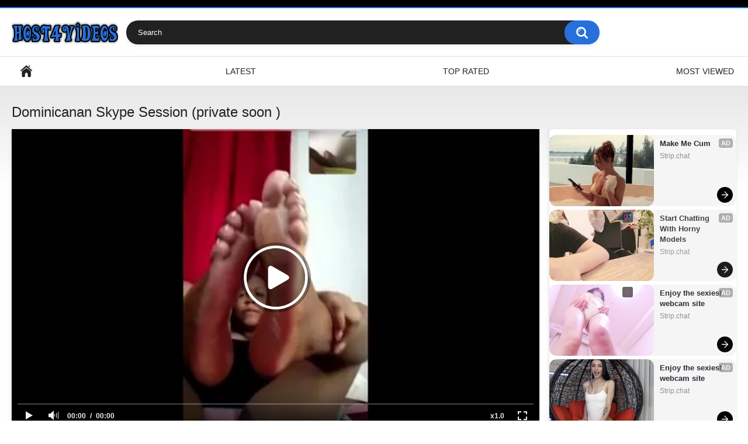

--- FILE ---
content_type: text/html; charset=utf-8
request_url: https://www.host4videos.com/videos/dominicanan-skype-session-private-soon/
body_size: 6626
content:
<!DOCTYPE html>
<html lang="en">
<head>
    <title>Dominicanan Skype Session (private soon ) - Host4Videos</title>
    <meta name="description" content="View video Dominicanan Skype Session (private soon ) at porn site Host4Videos. Daily replenishment of free sex clips and XXX movies in good quality."/>
	<meta http-equiv="Content-Type" content="text/html; charset=utf-8"/>
	<meta name="rating" content="RTA-5042-1996-1400-1577-RTA"/>
	<meta name="viewport" content="width=device-width, initial-scale=1">
    
	<link rel="icon" href="https://www.host4videos.com/favicon.ico" type="image/x-icon">
	<link rel="shortcut icon" href="https://www.host4videos.com/favicon.ico" type="image/x-icon">

			<link href="https://www.host4videos.com/static/styles/all-responsive-white.css?v=7.5" rel="stylesheet" type="text/css"/>
		<link href="https://www.host4videos.com/static/styles/jquery.fancybox-white.css?v=7.5" rel="stylesheet" type="text/css"/>
	
<script>
new Image().src = "https://counter.yadro.ru/hit?r"+
escape(document.referrer)+((typeof(screen)=="undefined")?"":
";s"+screen.width+"*"+screen.height+"*"+(screen.colorDepth?
screen.colorDepth:screen.pixelDepth))+";u"+escape(document.URL)+
";h"+escape(document.title.substring(0,150))+
";"+Math.random();
</script>

	<script>
		var pageContext = {
									videoId: '5754',						loginUrl: 'https://www.host4videos.com/login-required/'
		};
	</script>

    						
		<script type="application/ld+json">
			{
				"@context": "https://schema.org",
				"@type": "VideoObject",
				"name": "Dominicanan Skype Session (private soon )",
				"description": "Dominicanan Skype Session (private soon )",
				"thumbnailUrl": "https://www.host4videos.com/contents/videos_screenshots/5000/5754/preview.jpg",
				"uploadDate": "2020-08-21T07:25:51Z",
				"duration": "PT0H2M23S",
																																									
									"contentUrl": "https://www.host4videos.com/get_file/1/1c2edbada2c2fe4a8ebfb4d375d17041886824d793/5000/5754/5754.mp4/",
				
				"interactionStatistic": [
					{
						"@type": "InteractionCounter",
						"interactionType": "http://schema.org/WatchAction",
						"userInteractionCount": "2045"
					},
					{
						"@type": "InteractionCounter",
						"interactionType": "http://schema.org/LikeAction",
						"userInteractionCount": "8"
					}
				]
			}
		</script>
			
	    <link rel="preload" fetchpriority="high" as="image" href="https://www.host4videos.com/contents/videos_screenshots/5000/5754/preview.mp4.jpg">	
	
				<link href="https://www.host4videos.com/videos/dominicanan-skype-session-private-soon/" rel="canonical"/>
	
			<meta property="og:title" content="Dominicanan Skype Session (private soon )"/>
				<meta property="og:image" content="https://www.host4videos.com/contents/videos_screenshots/5000/5754/preview.jpg"/>
		</head>
<body>
<div class="top-links">
	<div class="center-hold">
					</div>
</div>
<div class="container">
	<div class="header">
		<div class="logo">
			<a href="https://www.host4videos.com/"><img src="https://www.host4videos.com/static/images/logo.png" alt="Host4Videos.com"></a>
		</div>
		<div class="social-bookmarks">
					</div>
		<div class="search">
			<form id="search_form" action="https://www.host4videos.com/search/" method="get" data-url="https://www.host4videos.com/search/%QUERY%/">
				<span class="search-button">Search</span>
				<div class="search-text"><input type="text" name="q" placeholder="Search" value=""/></div>
			</form>
		</div>
	</div>
	<nav>
		<div class="navigation">
			<button class="button">
				<span class="icon">
					<span class="ico-bar"></span>
					<span class="ico-bar"></span>
					<span class="ico-bar"></span>
				</span>
			</button>
						<ul class="primary">
				<li >
					<a href="https://www.host4videos.com/" id="item1">Home</a>
				</li>
				<li >
					<a href="https://www.host4videos.com/latest-updates/" id="item2">Latest</a>
				</li>
				<li >
					<a href="https://www.host4videos.com/top-rated/" id="item3">Top Rated</a>
				</li>
				<li >
					<a href="https://www.host4videos.com/most-popular/" id="item4">Most Viewed</a>
				</li>
																																			</ul>
			<ul class="secondary">
							</ul>
		</div>
	</nav>
<div class="content">
		
<div class="headline">
	<h1>Dominicanan Skype Session (private soon )</h1>
</div>
<div class="block-video">
<div class="table"><center>
<script src="//cdn.tsyndicate.com/sdk/v1/ms.js"
data-ts-spot="724e342648104b5995dcba44fc1ae0ad"
data-ts-template-id="10"
async defer></script>
</center>
<center>
<script src="//cdn.tsyndicate.com/sdk/v1/ms.js"
data-ts-spot="724e342648104b5995dcba44fc1ae0ad"
data-ts-template-id="10"
async defer></script>
</center>
<center>
<script src="//cdn.tsyndicate.com/sdk/v1/ms.js"
data-ts-spot="724e342648104b5995dcba44fc1ae0ad"
data-ts-template-id="10"
async defer></script>
</center></div>
	<div class="video-holder">
		<div class="player">
			<div class="player-holder">
															<div class="player-wrap" style="width: 100%; height: 0; padding-bottom: 56.25%">
							<div id="kt_player"></div>
						</div>
						<script type="text/javascript" src="https://www.host4videos.com/player/kt_player.js?v=1.12.1"></script>
						<script type="text/javascript">
							/* <![CDATA[ */
															function getEmbed(width, height) {
									if (width && height) {
										return '<iframe width="' + width + '" height="' + height + '" src="https://www.host4videos.com/embed/5754" frameborder="0" allowfullscreen></iframe>';
									}
									return '<iframe width="498" height="280" src="https://www.host4videos.com/embed/5754" frameborder="0" allowfullscreen></iframe>';
								}
							
							var flashvars = {
																	video_id: '5754', 																	video_title: 'Dominicanan Skype Session (private soon )', 																	video_categories: '', 																	video_tags: 'feet, dominicana, soles, skype', 																	license_code: '$641564121166323', 																	rnd: '1766827902', 																	video_url: 'function/0/https://www.host4videos.com/get_file/1/1bd48fdaed7c2ebf74b1d45032e2a1acf0bad53168/5000/5754/5754.mp4/', 																	video_url_hd: '1', 																	postfix: '.mp4', 																	timeline_screens_url: 'https://www.host4videos.com/contents/videos_screenshots/5000/5754/timelines/mp4/180x100/{time}.jpg', 																	timeline_screens_interval: '10', 																	timeline_screens_count: '15', 																	preview_url: 'https://www.host4videos.com/contents/videos_screenshots/5000/5754/preview.jpg', 																	preview_url1: 'https://www.host4videos.com/contents/videos_screenshots/5000/5754/preview.mp4.jpg', 																	preview_height1: '1080', 																	disable_preview_resize: 'true', 																	skin: 'youtube.css', 																	show_speed: 'true', 																	logo_position: '0,0', 																	logo_anchor: 'topleft', 																	hide_controlbar: '1', 																	hide_style: 'fade', 																	volume: '1', 																	adv_pre_vast: 'https://tsyndicate.com/do2/929b63603a75449bbc12f6143997102f/vast?|https://s.magsrv.com/v1/vast.php?idzone=5076526', 																	adv_pre_skip_duration: '5', 																	adv_pre_skip_text_time: 'Skip Ad in %time', 																	adv_pre_skip_text: 'Skip Ad', 																	adv_post_vast: 'https://s.magsrv.com/v1/vast.php?idzone=5076526|https://tsyndicate.com/do2/929b63603a75449bbc12f6143997102f/vast?', 																	adv_post_skip_duration: '5', 																	adv_post_skip_text_time: 'Skip Ad in %time', 																	adv_post_skip_text: 'Skip Ad', 																	lrcv: '1769271387420252918044292', 																	vast_timeout1: '10', 																	player_width: '1280', 																	player_height: '720', 																	embed: '0'															};
														kt_player('kt_player', 'https://www.host4videos.com/player/kt_player.swf?v=1.12.1', '100%', '100%', flashvars);
							/* ]]> */
						</script>
												</div>
		</div>
					
				<div class="video-info">
			<div class="info-holder">
				<div class="info-buttons">
					<div class="rating-container">
													<a href="#like" class="rate-like" title="I like this video" data-video-id="5754" data-vote="5">I like this video</a>
							<a href="#dislike" class="rate-dislike" title="I don't like this video" data-video-id="5754" data-vote="0">I don't like this video</a>
												<div class="rating">
														
														
							<span class="voters" data-success="Thank you!" data-error="IP already voted">80% (8 votes)</span>
							<span class="scale-holder positive"><span class="scale" style="width:80%;" data-rating="4.0000" data-votes="8"></span></span>
						</div>
					</div>
										<div class="tabs-menu">
						<ul>
							<li><a href="#tab_video_info" class="toggle-button">Video Details</a></li>
																						<li><a href="#tab_screenshots" class="toggle-button">Screenshots</a></li>
														<li><a href="#tab_share" class="toggle-button">Share</a></li>
							<li><a href="#tab_comments" class="toggle-button">Comments (0)</a></li>
						</ul>
					</div>
				</div>
				<div id="tab_video_info" class="tab-content">
					<div class="block-details">
												<div class="info">
							<div class="item">
								<span>Duration: <em>2:23</em></span>
								<span>Views: <em>2 045</em></span>
								<span>Submitted: <em>5 years ago</em></span>
															</div>
																																				<div class="item">
									Tags:
																			<a href="https://www.host4videos.com/tags/feet/">feet</a>
																			<a href="https://www.host4videos.com/tags/dominicana/">dominicana</a>
																			<a href="https://www.host4videos.com/tags/soles/">soles</a>
																			<a href="https://www.host4videos.com/tags/skype/">skype</a>
																	</div>
																																		</div>
					</div>
				</div>
													<div id="tab_screenshots" class="tab-content hidden">
						<div class="block-screenshots">
																								<a href="https://www.host4videos.com/get_file/0/22b3ac3ebba41518aea954883a85733da93a7d38de/5000/5754/screenshots/1.jpg/" class="item" rel="screenshots" data-fancybox-type="image">
										<img class="thumb " src="https://www.host4videos.com/contents/videos_screenshots/5000/5754/320x180/1.jpg" width="320" height="180" alt="Dominicanan Skype Session (private soon )">
									</a>
																																<a href="https://www.host4videos.com/get_file/0/4cf0e43445d3d9448096b37ce7fe4b61af9e9b85b7/5000/5754/screenshots/2.jpg/" class="item" rel="screenshots" data-fancybox-type="image">
										<img class="thumb " src="https://www.host4videos.com/contents/videos_screenshots/5000/5754/320x180/2.jpg" width="320" height="180" alt="Dominicanan Skype Session (private soon )">
									</a>
																																<a href="https://www.host4videos.com/get_file/0/aea46a5ebd0bb18e99b84ca6bd64276e3bb560baaf/5000/5754/screenshots/3.jpg/" class="item" rel="screenshots" data-fancybox-type="image">
										<img class="thumb " src="https://www.host4videos.com/contents/videos_screenshots/5000/5754/320x180/3.jpg" width="320" height="180" alt="Dominicanan Skype Session (private soon )">
									</a>
																																<a href="https://www.host4videos.com/get_file/0/2c79c7536a18d08ec8c0ff9c1f36ba709d1b9c8288/5000/5754/screenshots/4.jpg/" class="item" rel="screenshots" data-fancybox-type="image">
										<img class="thumb " src="https://www.host4videos.com/contents/videos_screenshots/5000/5754/320x180/4.jpg" width="320" height="180" alt="Dominicanan Skype Session (private soon )">
									</a>
																																<a href="https://www.host4videos.com/get_file/0/ccda520deda85f1fa2e14014af40fa4cc9a372e69e/5000/5754/screenshots/5.jpg/" class="item" rel="screenshots" data-fancybox-type="image">
										<img class="thumb " src="https://www.host4videos.com/contents/videos_screenshots/5000/5754/320x180/5.jpg" width="320" height="180" alt="Dominicanan Skype Session (private soon )">
									</a>
																																<a href="https://www.host4videos.com/get_file/0/bf8132dfeb5cbc85d449ad480e122abef4fa3a7320/5000/5754/screenshots/6.jpg/" class="item" rel="screenshots" data-fancybox-type="image">
										<img class="thumb " src="https://www.host4videos.com/contents/videos_screenshots/5000/5754/320x180/6.jpg" width="320" height="180" alt="Dominicanan Skype Session (private soon )">
									</a>
																																<a href="https://www.host4videos.com/get_file/0/d2d0e1645a703f83282a86986b5ef16d30a67fa130/5000/5754/screenshots/7.jpg/" class="item" rel="screenshots" data-fancybox-type="image">
										<img class="thumb " src="https://www.host4videos.com/contents/videos_screenshots/5000/5754/320x180/7.jpg" width="320" height="180" alt="Dominicanan Skype Session (private soon )">
									</a>
																																<a href="https://www.host4videos.com/get_file/0/9f2a02f42cf2ce8149055f6126754663fabce2dfa6/5000/5754/screenshots/8.jpg/" class="item" rel="screenshots" data-fancybox-type="image">
										<img class="thumb " src="https://www.host4videos.com/contents/videos_screenshots/5000/5754/320x180/8.jpg" width="320" height="180" alt="Dominicanan Skype Session (private soon )">
									</a>
																																<a href="https://www.host4videos.com/get_file/0/b38fa259d18370129aed6cc9ea61f1d979410792c5/5000/5754/screenshots/9.jpg/" class="item" rel="screenshots" data-fancybox-type="image">
										<img class="thumb " src="https://www.host4videos.com/contents/videos_screenshots/5000/5754/320x180/9.jpg" width="320" height="180" alt="Dominicanan Skype Session (private soon )">
									</a>
																																<a href="https://www.host4videos.com/get_file/0/7c8dab9e28028867c1371cfc0d0dd1cc231cbc57f4/5000/5754/screenshots/10.jpg/" class="item" rel="screenshots" data-fancybox-type="image">
										<img class="thumb " src="https://www.host4videos.com/contents/videos_screenshots/5000/5754/320x180/10.jpg" width="320" height="180" alt="Dominicanan Skype Session (private soon )">
									</a>
																																<a href="https://www.host4videos.com/get_file/0/4bfae54a99e461d4323add95ccf4bb32d55ba2a44c/5000/5754/screenshots/11.jpg/" class="item" rel="screenshots" data-fancybox-type="image">
										<img class="thumb " src="https://www.host4videos.com/contents/videos_screenshots/5000/5754/320x180/11.jpg" width="320" height="180" alt="Dominicanan Skype Session (private soon )">
									</a>
																																<a href="https://www.host4videos.com/get_file/0/a77f7541c229cf6a56dc136101852a00c3600620c0/5000/5754/screenshots/12.jpg/" class="item" rel="screenshots" data-fancybox-type="image">
										<img class="thumb " src="https://www.host4videos.com/contents/videos_screenshots/5000/5754/320x180/12.jpg" width="320" height="180" alt="Dominicanan Skype Session (private soon )">
									</a>
																																<a href="https://www.host4videos.com/get_file/0/fdb86f3f5e1b4094a5c523c3053c0860d76dc762b9/5000/5754/screenshots/13.jpg/" class="item" rel="screenshots" data-fancybox-type="image">
										<img class="thumb " src="https://www.host4videos.com/contents/videos_screenshots/5000/5754/320x180/13.jpg" width="320" height="180" alt="Dominicanan Skype Session (private soon )">
									</a>
																																<a href="https://www.host4videos.com/get_file/0/8b967b66f4188831c7354b4e1ba5fb7fc4ab9c7f37/5000/5754/screenshots/14.jpg/" class="item" rel="screenshots" data-fancybox-type="image">
										<img class="thumb " src="https://www.host4videos.com/contents/videos_screenshots/5000/5754/320x180/14.jpg" width="320" height="180" alt="Dominicanan Skype Session (private soon )">
									</a>
																																<a href="https://www.host4videos.com/get_file/0/61f05127a59702343b7a6c350545a002aedee7ec3a/5000/5754/screenshots/15.jpg/" class="item" rel="screenshots" data-fancybox-type="image">
										<img class="thumb " src="https://www.host4videos.com/contents/videos_screenshots/5000/5754/320x180/15.jpg" width="320" height="180" alt="Dominicanan Skype Session (private soon )">
									</a>
																					</div>
					</div>
								<div id="tab_share" class="tab-content hidden">
					<div class="block-share">
						<form>
							<div class="row">
								<label for="share_link" class="field-label">Link to this video</label>
								<div class="block-bookmarks">
																	</div>
								<input type="text" id="share_link" class="textfield middle" value="https://www.host4videos.com/videos/dominicanan-skype-session-private-soon/" readonly>
							</div>
							<div class="row">
								<label for="share_bb_code" class="field-label">BB code</label>
								<input type="text" id="share_bb_code" class="textfield" value="[url=https://www.host4videos.com/videos/dominicanan-skype-session-private-soon/]Dominicanan Skype Session (private soon )[/url]" readonly>
							</div>
													</form>
					</div>
				</div>
				<div id="tab_comments" class="tab-content hidden">
						
<div class="block-comments" data-block-id="video_comments_video_comments">
	<form method="post">
									<a href="#add_comment" class="toggle-button">Add comment</a>
							<label class="field-label">Comments</label>
		<span class="hint">
																				Be the first one to comment!
					</span>

					<div class="success hidden">
				Thank you! Your comment has been submitted for review.
			</div>
			<div class="block-new-comment">
				<div class="generic-error hidden"></div>
				<div>
											<div class="row">
							<label for="comment_username" class="field-label">Your name</label>
							<input type="text" id="comment_username" name="anonymous_username" maxlength="30" class="textfield" placeholder="optional, please enter name to make your comment personalized"/>
						</div>
										<div class="row">
						<label for="comment_message" class="field-label required">Comment</label>
													<div class="smileys-support">
								<div class="smileys-bar">
	<img data-src="https://www.host4videos.com/static/images/emoticons/smile.png" alt=":)"/>
	<img data-src="https://www.host4videos.com/static/images/emoticons/cool.png" alt="8-)"/>
	<img data-src="https://www.host4videos.com/static/images/emoticons/cwy.png" alt=";("/>
	<img data-src="https://www.host4videos.com/static/images/emoticons/grin.png" alt=":D"/>
	<img data-src="https://www.host4videos.com/static/images/emoticons/sad.png" alt=":("/>
	<img data-src="https://www.host4videos.com/static/images/emoticons/shocked.png" alt=":O"/>
	<img data-src="https://www.host4videos.com/static/images/emoticons/tongue.png" alt=":P"/>
	<img data-src="https://www.host4videos.com/static/images/emoticons/wink.png" alt=";)"/>
	<img data-src="https://www.host4videos.com/static/images/emoticons/heart.png" alt=":heart:"/>
	<img data-src="https://www.host4videos.com/static/images/emoticons/ermm.png" alt=":ermm:"/>
	<img data-src="https://www.host4videos.com/static/images/emoticons/angel.png" alt=":angel:"/>
	<img data-src="https://www.host4videos.com/static/images/emoticons/angry.png" alt=":angry:"/>
	<img data-src="https://www.host4videos.com/static/images/emoticons/alien.png" alt=":alien:"/>
	<img data-src="https://www.host4videos.com/static/images/emoticons/blink.png" alt=":blink:"/>
	<img data-src="https://www.host4videos.com/static/images/emoticons/blush.png" alt=":blush:"/>
	<img data-src="https://www.host4videos.com/static/images/emoticons/cheerful.png" alt=":cheerful:"/>
	<img data-src="https://www.host4videos.com/static/images/emoticons/devil.png" alt=":devil:"/>
	<img data-src="https://www.host4videos.com/static/images/emoticons/dizzy.png" alt=":dizzy:"/>
	<img data-src="https://www.host4videos.com/static/images/emoticons/getlost.png" alt=":getlost:"/>
	<img data-src="https://www.host4videos.com/static/images/emoticons/happy.png" alt=":happy:"/>
	<img data-src="https://www.host4videos.com/static/images/emoticons/kissing.png" alt=":kissing:"/>
	<img data-src="https://www.host4videos.com/static/images/emoticons/ninja.png" alt=":ninja:"/>
	<img data-src="https://www.host4videos.com/static/images/emoticons/pinch.png" alt=":pinch:"/>
	<img data-src="https://www.host4videos.com/static/images/emoticons/pouty.png" alt=":pouty:"/>
	<img data-src="https://www.host4videos.com/static/images/emoticons/sick.png" alt=":sick:"/>
	<img data-src="https://www.host4videos.com/static/images/emoticons/sideways.png" alt=":sideways:"/>
	<img data-src="https://www.host4videos.com/static/images/emoticons/silly.png" alt=":silly:"/>
	<img data-src="https://www.host4videos.com/static/images/emoticons/sleeping.png" alt=":sleeping:"/>
	<img data-src="https://www.host4videos.com/static/images/emoticons/unsure.png" alt=":unsure:"/>
	<img data-src="https://www.host4videos.com/static/images/emoticons/w00t.png" alt=":woot:"/>
	<img data-src="https://www.host4videos.com/static/images/emoticons/wassat.png" alt=":wassat:"/>
</div>								<textarea class="textarea" id="comment_message" name="comment" rows="3" placeholder=""></textarea>
								<div class="field-error down"></div>
							</div>
											</div>
					<div class="bottom">
													<label>Please confirm that you are a Human by entering security code from the image below.</label>
							<div class="captcha-control">
																	<div class="image">
										<img data-src="https://www.host4videos.com/captcha/comments/?rand=1766827902" alt="Captcha image"/>
										<label for="comment_code" class="field-label required">Security code</label>
										<input type="text" id="comment_code" class="textfield" name="code" autocomplete="off">
										<div class="field-error up"></div>
									</div>
																<input type="hidden" name="action" value="add_comment"/>
								<input type="hidden" name="video_id" value="5754">
								<input type="submit" class="submit" value="Send">
							</div>
											</div>
				</div>
			</div>
			</form>

	<div class="list-comments hidden">
	<div id="video_comments_video_comments">
		<div class="margin-fix" id="video_comments_video_comments_items">
					</div>

								</div>
</div></div>


				</div>
			</div>
		</div>
	</div>
</div>
	
<div class="related-videos" id="list_videos_related_videos">
	<ul class="list-sort" id="list_videos_related_videos_filter_list">
					<li><span>Related Videos</span></li>
		
		
			</ul>
		
<div class="box">
	<div class="list-videos">
		<div class="margin-fix" id="list_videos_related_videos_items">
															<div class="item  ">
						<a href="https://www.host4videos.com/videos/huge-booty-saudi-beautiful-stepmom-stuck-under-bed-want-anal-fuck-from-stepson-when-she-clean-room/" title="Huge Booty Saudi Beautiful Stepmom Stuck Under Bed & Want Anal Fuck From Stepson When She Clean Room" >
							<div class="img">
																	<img class="thumb " src="https://www.host4videos.com/contents/videos_screenshots/98000/98531/320x180/1.jpg" data-webp="https://www.host4videos.com/contents/videos_screenshots/98000/98531/320x180/1.jpg" alt="Huge Booty Saudi Beautiful Stepmom Stuck Under Bed & Want Anal Fuck From Stepson When She Clean Room" data-cnt="10"   width="320" height="180"/>
																																																	<span class="is-hd">HD</span>							</div>
							<strong class="title">
																	Huge Booty Saudi Beautiful Stepmom Stuck Under Bed & Want Anal Fuck From Stepson W...
															</strong>
							<div class="wrap">
								<div class="duration">3:02</div>

																								<div class="rating positive">
									100%
								</div>
							</div>
							<div class="wrap">
																								<div class="added"><em>1 week ago</em></div>
								<div class="views">96 255</div>
							</div>
						</a>
											</div>
									<div class="item  ">
						<a href="https://www.host4videos.com/videos/air-bnb-caught/" title="Air bnb caught" >
							<div class="img">
																	<img class="thumb " src="https://www.host4videos.com/contents/videos_screenshots/98000/98526/320x180/1.jpg" data-webp="https://www.host4videos.com/contents/videos_screenshots/98000/98526/320x180/1.jpg" alt="Air bnb caught" data-cnt="10"   width="320" height="180"/>
																																																	<span class="is-hd">HD</span>							</div>
							<strong class="title">
																	Air bnb caught
															</strong>
							<div class="wrap">
								<div class="duration">2:07</div>

																								<div class="rating positive">
									100%
								</div>
							</div>
							<div class="wrap">
																								<div class="added"><em>1 week ago</em></div>
								<div class="views">78 390</div>
							</div>
						</a>
											</div>
									<div class="item  ">
						<a href="https://www.host4videos.com/videos/i-was-asked-to-do-erotic-things-for-me-and-lick-my-penis-worship-her-pussy/" title="I was asked to do erotic things for me and lick my penis. Worship her pussy" >
							<div class="img">
																	<img class="thumb " src="https://www.host4videos.com/contents/videos_screenshots/98000/98529/320x180/1.jpg" data-webp="https://www.host4videos.com/contents/videos_screenshots/98000/98529/320x180/1.jpg" alt="I was asked to do erotic things for me and lick my penis. Worship her pussy" data-cnt="10"   width="320" height="180"/>
																																																	<span class="is-hd">HD</span>							</div>
							<strong class="title">
																	I was asked to do erotic things for me and lick my penis. Worship her pussy
															</strong>
							<div class="wrap">
								<div class="duration">3:23</div>

																								<div class="rating positive">
									100%
								</div>
							</div>
							<div class="wrap">
																								<div class="added"><em>1 week ago</em></div>
								<div class="views">78 082</div>
							</div>
						</a>
											</div>
									<div class="item  ">
						<a href="https://www.host4videos.com/videos/mi-stappa-la-figa-come-una-bottiglia-di-champagne-amatoriale-italiano/" title="Mi stappa la figa come una bottiglia di champagne! ???? Amatoriale italiano" >
							<div class="img">
																	<img class="thumb " src="https://www.host4videos.com/contents/videos_screenshots/98000/98528/320x180/1.jpg" data-webp="https://www.host4videos.com/contents/videos_screenshots/98000/98528/320x180/1.jpg" alt="Mi stappa la figa come una bottiglia di champagne! ???? Amatoriale italiano" data-cnt="10"   width="320" height="180"/>
																																																	<span class="is-hd">HD</span>							</div>
							<strong class="title">
																	Mi stappa la figa come una bottiglia di champagne! ???? Amatoriale italiano
															</strong>
							<div class="wrap">
								<div class="duration">1:20</div>

																								<div class="rating positive">
									100%
								</div>
							</div>
							<div class="wrap">
																								<div class="added"><em>1 week ago</em></div>
								<div class="views">36 786</div>
							</div>
						</a>
											</div>
									<div class="item  ">
						<a href="https://www.host4videos.com/videos/dai-sborrami-tutto-sulla-figa-pov-femminile-figa-pelosa-amatoriale-italiano/" title="&#34;Dai sborrami tutto sulla figa!&#34; ???????????? POV femminile - Figa pelosa - Amatoriale italiano" >
							<div class="img">
																	<img class="thumb " src="https://www.host4videos.com/contents/videos_screenshots/98000/98530/320x180/1.jpg" data-webp="https://www.host4videos.com/contents/videos_screenshots/98000/98530/320x180/1.jpg" alt="&#34;Dai sborrami tutto sulla figa!&#34; ???????????? POV femminile - Figa pelosa - Amatoriale italiano" data-cnt="10"   width="320" height="180"/>
																																																	<span class="is-hd">HD</span>							</div>
							<strong class="title">
																	&#34;Dai sborrami tutto sulla figa!&#34; ???????????? POV femminile - Figa pelosa ...
															</strong>
							<div class="wrap">
								<div class="duration">1:37</div>

																								<div class="rating positive">
									100%
								</div>
							</div>
							<div class="wrap">
																								<div class="added"><em>1 week ago</em></div>
								<div class="views">27 958</div>
							</div>
						</a>
											</div>
									<div class="item  ">
						<a href="https://www.host4videos.com/videos/mi-mette-un-dito-al-culo-mentre-lo-cavalco-al-contrario-pov-gran-culo-amatoriale-italiano/" title="Mi mette un dito al culo mentre lo cavalco al contrario! ???? POV Gran culo - Amatoriale italiano" >
							<div class="img">
																	<img class="thumb " src="https://www.host4videos.com/contents/videos_screenshots/98000/98532/320x180/1.jpg" data-webp="https://www.host4videos.com/contents/videos_screenshots/98000/98532/320x180/1.jpg" alt="Mi mette un dito al culo mentre lo cavalco al contrario! ???? POV Gran culo - Amatoriale italiano" data-cnt="10"   width="320" height="180"/>
																																																	<span class="is-hd">HD</span>							</div>
							<strong class="title">
																	Mi mette un dito al culo mentre lo cavalco al contrario! ???? POV Gran culo - Amat...
															</strong>
							<div class="wrap">
								<div class="duration">1:29</div>

																								<div class="rating positive">
									100%
								</div>
							</div>
							<div class="wrap">
																								<div class="added"><em>1 week ago</em></div>
								<div class="views">14 750</div>
							</div>
						</a>
											</div>
									<div class="item  ">
						<a href="https://www.host4videos.com/videos/muscled-asian-twink-eli-shaw-gets-railed-to-his-limit/" title="Muscled asian twink Eli Shaw gets railed to his limit" >
							<div class="img">
																	<img class="thumb " src="https://www.host4videos.com/contents/videos_screenshots/98000/98523/320x180/1.jpg" data-webp="https://www.host4videos.com/contents/videos_screenshots/98000/98523/320x180/1.jpg" alt="Muscled asian twink Eli Shaw gets railed to his limit" data-cnt="10"   width="320" height="180"/>
																																																	<span class="is-hd">HD</span>							</div>
							<strong class="title">
																	Muscled asian twink Eli Shaw gets railed to his limit
															</strong>
							<div class="wrap">
								<div class="duration">1:04</div>

																								<div class="rating positive">
									0%
								</div>
							</div>
							<div class="wrap">
																								<div class="added"><em>1 week ago</em></div>
								<div class="views">14 088</div>
							</div>
						</a>
											</div>
									<div class="item  ">
						<a href="https://www.host4videos.com/videos/i-have-sex-with-my-husband-and-ask-him-to-fill-my-pussy/" title="I have sex with my husband and ask him to fill my pussy" >
							<div class="img">
																	<img class="thumb " src="https://www.host4videos.com/contents/videos_screenshots/98000/98522/320x180/1.jpg" data-webp="https://www.host4videos.com/contents/videos_screenshots/98000/98522/320x180/1.jpg" alt="I have sex with my husband and ask him to fill my pussy" data-cnt="10"   width="320" height="180"/>
																																																	<span class="is-hd">HD</span>							</div>
							<strong class="title">
																	I have sex with my husband and ask him to fill my pussy
															</strong>
							<div class="wrap">
								<div class="duration">2:15</div>

																								<div class="rating positive">
									0%
								</div>
							</div>
							<div class="wrap">
																								<div class="added"><em>1 week ago</em></div>
								<div class="views">11 436</div>
							</div>
						</a>
											</div>
									<div class="item  ">
						<a href="https://www.host4videos.com/videos/asmr-asmr/" title="【女性向けASMR/寸止めおねだり】寸止めおねだりオナニー/両耳専用【立体音響/バイノーラル】ASMR" >
							<div class="img">
																	<img class="thumb " src="https://www.host4videos.com/contents/videos_screenshots/98000/98527/320x180/1.jpg" data-webp="https://www.host4videos.com/contents/videos_screenshots/98000/98527/320x180/1.jpg" alt="【女性向けASMR/寸止めおねだり】寸止めおねだりオナニー/両耳専用【立体音響/バイノーラル】ASMR" data-cnt="10"   width="320" height="180"/>
																																																	<span class="is-hd">HD</span>							</div>
							<strong class="title">
																	【女性向けASMR/寸止めおねだり】寸止めおねだりオナニー/両耳専用【立体音響/バイノーラル】ASMR
															</strong>
							<div class="wrap">
								<div class="duration">3:23</div>

																								<div class="rating positive">
									100%
								</div>
							</div>
							<div class="wrap">
																								<div class="added"><em>1 week ago</em></div>
								<div class="views">1 215</div>
							</div>
						</a>
											</div>
									<div class="item  ">
						<a href="https://www.host4videos.com/videos/2-guys-1-girl-vampire-threesome-huge-tits-octokuro-model-double-penetration-anal-creampie/" title="2 Guys 1 Girl Vampire Threesome - HUGE Tits Octokuro Model Double Penetration & Anal Creampie" >
							<div class="img">
																	<img class="thumb " src="https://www.host4videos.com/contents/videos_screenshots/98000/98525/320x180/1.jpg" data-webp="https://www.host4videos.com/contents/videos_screenshots/98000/98525/320x180/1.jpg" alt="2 Guys 1 Girl Vampire Threesome - HUGE Tits Octokuro Model Double Penetration & Anal Creampie" data-cnt="10"   width="320" height="180"/>
																																																	<span class="is-hd">HD</span>							</div>
							<strong class="title">
																	2 Guys 1 Girl Vampire Threesome - HUGE Tits Octokuro Model Double Penetration & An...
															</strong>
							<div class="wrap">
								<div class="duration">0:50</div>

																								<div class="rating positive">
									0%
								</div>
							</div>
							<div class="wrap">
																								<div class="added"><em>1 week ago</em></div>
								<div class="views">187</div>
							</div>
						</a>
											</div>
									<div class="item  ">
						<a href="https://www.host4videos.com/videos/wanna-chat/" title="wanna chat?" >
							<div class="img">
																	<img class="thumb " src="https://www.host4videos.com/contents/videos_screenshots/98000/98524/320x180/1.jpg" data-webp="https://www.host4videos.com/contents/videos_screenshots/98000/98524/320x180/1.jpg" alt="wanna chat?" data-cnt="10"   width="320" height="180"/>
																																																	<span class="is-hd">HD</span>							</div>
							<strong class="title">
																	wanna chat?
															</strong>
							<div class="wrap">
								<div class="duration">0:43</div>

																								<div class="rating positive">
									0%
								</div>
							</div>
							<div class="wrap">
																								<div class="added"><em>1 week ago</em></div>
								<div class="views">42</div>
							</div>
						</a>
											</div>
									<div class="item  ">
						<a href="https://www.host4videos.com/videos/dutch-girl-with-needle-pierced-tits-sucks-cock-and-gets-his-cum-in-her-eye/" title="Dutch girl with needle pierced tits sucks cock and gets his cum in her eye" >
							<div class="img">
																	<img class="thumb " src="https://www.host4videos.com/contents/videos_screenshots/98000/98516/320x180/1.jpg" data-webp="https://www.host4videos.com/contents/videos_screenshots/98000/98516/320x180/1.jpg" alt="Dutch girl with needle pierced tits sucks cock and gets his cum in her eye" data-cnt="10"   width="320" height="180"/>
																																																	<span class="is-hd">HD</span>							</div>
							<strong class="title">
																	Dutch girl with needle pierced tits sucks cock and gets his cum in her eye
															</strong>
							<div class="wrap">
								<div class="duration">3:13</div>

																								<div class="rating positive">
									100%
								</div>
							</div>
							<div class="wrap">
																								<div class="added"><em>3 weeks ago</em></div>
								<div class="views">32 764</div>
							</div>
						</a>
											</div>
												</div>
	</div>
</div>
    							<div class="load-more" id="list_videos_related_videos_pagination">
			<a href="#videos" data-action="ajax" data-container-id="list_videos_related_videos_pagination" data-block-id="list_videos_related_videos" data-append-items-to="list_videos_related_videos_items" data-max-queries="6829" data-parameters="mode_related:3;sort_by:post_date_and_popularity;from:2">Load more...</a>
		</div>
	</div>




</div>

	<div class="footer-margin">
					<div class="content">
				<div class="box bottom-adv"><center>
<script src="//cdn.tsyndicate.com/sdk/v1/ms.js"
data-ts-spot="724e342648104b5995dcba44fc1ae0ad"
data-ts-template-id="10"
async defer></script>
</center>
<center>
<script src="//cdn.tsyndicate.com/sdk/v1/ms.js"
data-ts-spot="724e342648104b5995dcba44fc1ae0ad"
data-ts-template-id="10"
async defer></script>
</center>
<center>
<script src="//cdn.tsyndicate.com/sdk/v1/ms.js"
data-ts-spot="724e342648104b5995dcba44fc1ae0ad"
data-ts-template-id="10"
async defer></script>
</center></div>
			</div>
			</div>
</div>
<div class="footer">
	<div class="footer-wrap">
		<ul class="nav">
			<li><a href="https://www.host4videos.com/">Home</a></li>
						<li><a data-href="https://www.host4videos.com/invite/" data-fancybox="ajax">Invite a Friend</a></li>
			<li><a data-href="https://www.host4videos.com/feedback/" data-fancybox="ajax">Support</a></li>
							<li><a href="https://www.host4videos.com/terms/">Terms</a></li>
										<li><a href="https://www.host4videos.com/dmca/">DMCA</a></li>
										<li><a href="https://www.host4videos.com/2257/">18 U.S.C. 2257</a></li>
					</ul>
		<div class="copyright">
			2020-2025 <a href="https://www.host4videos.com">Host4Videos.com</a><br/>
			All rights reserved.
		</div>
		<div class="txt">
			Free Porn Videos & XXX Movies for You
		</div>
	</div>

	<script src="https://www.host4videos.com/static/js/main.min.js?v=7.5"></script>
	<script>
		$.blockUI.defaults.overlayCSS = {};
	</script>
	</div>
<script defer src="https://static.cloudflareinsights.com/beacon.min.js/vcd15cbe7772f49c399c6a5babf22c1241717689176015" integrity="sha512-ZpsOmlRQV6y907TI0dKBHq9Md29nnaEIPlkf84rnaERnq6zvWvPUqr2ft8M1aS28oN72PdrCzSjY4U6VaAw1EQ==" data-cf-beacon='{"version":"2024.11.0","token":"737fa6f4eb1643d1b1cdfa4f2b37ef48","r":1,"server_timing":{"name":{"cfCacheStatus":true,"cfEdge":true,"cfExtPri":true,"cfL4":true,"cfOrigin":true,"cfSpeedBrain":true},"location_startswith":null}}' crossorigin="anonymous"></script>
</body>
</html>

--- FILE ---
content_type: application/javascript; charset=utf-8
request_url: https://cdn.tsyndicate.com/sdk/v1/ms.js
body_size: 19312
content:
/* jssdk-masterspot.js 2025-12-10 13:30 d848818a04f39e4335cf869262dc798ebf6a454f */
!function(){var N=function(){return(N=Object.assign||function(e){for(var t,n=1,i=arguments.length;n<i;n++)for(var r in t=arguments[n])Object.prototype.hasOwnProperty.call(t,r)&&(e[r]=t[r]);return e}).apply(this,arguments)};function T(e,a,s,l){return new(s=s||Promise)(function(n,t){function i(e){try{o(l.next(e))}catch(e){t(e)}}function r(e){try{o(l.throw(e))}catch(e){t(e)}}function o(e){var t;e.done?n(e.value):((t=e.value)instanceof s?t:new s(function(e){e(t)})).then(i,r)}o((l=l.apply(e,a||[])).next())})}function B(i,r){var o,a,s,l={label:0,sent:function(){if(1&s[0])throw s[1];return s[1]},trys:[],ops:[]},c={next:e(0),throw:e(1),return:e(2)};return"function"==typeof Symbol&&(c[Symbol.iterator]=function(){return this}),c;function e(n){return function(e){var t=[n,e];if(o)throw new TypeError("Generator is already executing.");for(;l=c&&t[c=0]?0:l;)try{if(o=1,a&&(s=2&t[0]?a.return:t[0]?a.throw||((s=a.return)&&s.call(a),0):a.next)&&!(s=s.call(a,t[1])).done)return s;switch(a=0,(t=s?[2&t[0],s.value]:t)[0]){case 0:case 1:s=t;break;case 4:return l.label++,{value:t[1],done:!1};case 5:l.label++,a=t[1],t=[0];continue;case 7:t=l.ops.pop(),l.trys.pop();continue;default:if(!(s=0<(s=l.trys).length&&s[s.length-1])&&(6===t[0]||2===t[0])){l=0;continue}if(3===t[0]&&(!s||t[1]>s[0]&&t[1]<s[3]))l.label=t[1];else if(6===t[0]&&l.label<s[1])l.label=s[1],s=t;else{if(!(s&&l.label<s[2])){s[2]&&l.ops.pop(),l.trys.pop();continue}l.label=s[2],l.ops.push(t)}}t=r.call(i,l)}catch(e){t=[6,e],a=0}finally{o=s=0}if(5&t[0])throw t[1];return{value:t[0]?t[1]:void 0,done:!0}}}}function Ke(e,t){var n="function"==typeof Symbol&&e[Symbol.iterator];if(!n)return e;var i,r,o=n.call(e),a=[];try{for(;(void 0===t||0<t--)&&!(i=o.next()).done;)a.push(i.value)}catch(e){r={error:e}}finally{try{i&&!i.done&&(n=o.return)&&n.call(o)}finally{if(r)throw r.error}}return a}function qe(e,t,n){if(n||2===arguments.length)for(var i,r=0,o=t.length;r<o;r++)!i&&r in t||((i=i||Array.prototype.slice.call(t,0,r))[r]=t[r]);return e.concat(i||Array.prototype.slice.call(t))}var Qe=void 0;function m(e){return"object"==typeof e&&null!==e&&!Array.isArray(e)}function W(e,t){var i={},n=e,r=t;return Object.keys(n||{}).forEach(function(e){i[e]=n[e]}),Object.keys(r||{}).forEach(function(e){var t,n=r[e];n!==Qe&&(m(n)?(t=m(i[e])?i[e]:{},i[e]=W(t,n)):i[e]=n)}),i}var e={background:"#f5f5f5"},t={background:"none","background-image":"linear-gradient(to top, rgba(0, 0, 0, 0.7), rgba(0, 0, 0, 0.4) 58%, rgba(0, 0, 0, 0))"},n={"border-radius":"12px"},i={display:"flex","align-items":"flex-start","flex-direction":"column","justify-content":"flex-end"},r={"font-family":"Helvetica"},o=N(N({"line-height":"18px","font-size":"13px","font-weight":"bold",color:"#2a2a34"},l={display:"-webkit-box","-webkit-box-orient":"vertical",overflow:"hidden","text-overflow":"ellipsis"}),r),a=N(N({"line-height":"18px",color:"rgba(42, 42, 52, 0.5)","font-size":"12px","font-weight":"normal"},l),r),g=N(N({"font-size":"12px","font-weight":"bold",color:"#ffffff"},l),r),f=N(N({"font-size":"11px","font-weight":"normal","font-stretch":"normal","font-style":"normal","line-height":"1.27","letter-spacing":"normal",color:"rgba(255, 255, 255, 0.8)"},l),r),s=N(N({"line-height":"18px","font-size":"13px","font-weight":"bold",color:"#ffffff"},l),r),l=N(N({"line-height":"18px","-webkit-line-clamp":"1",color:"#ffffff","font-size":"12px","font-weight":"normal"},l),r),c={width:"33.3px",height:"33.3px",bottom:"14px",right:"12px"},b={wrapperStyles:N({display:"flex",flexDirection:"column",justifyContent:"space-around",alignItems:"center"},r={margin:"auto"}),nativeSettings:{cols:1,rows:2,titlePosition:"none",adsByPosition:"none",type:"img-left",showArrow:!0,styles:{container:{width:"100%"},label:{"padding-right":"0px","margin-right":"18px","max-height":"116px",height:"unset"},thumb:N(N(N({},n),e),{"margin-bottom":"6px"}),holder:N({width:"56%",height:"122px"},n),headlineLabel:{"padding-top":"6px"},headlineLink:N(N({},o),{"-webkit-line-clamp":"4"}),brandnameLabel:{"max-height":"36px","padding-top":"4px","padding-bottom":"10px","padding-right":"20px"},brandnameLink:N(N({},a),{"line-height":"16px","-webkit-line-clamp":"2"}),image:N({"padding-bottom":"100%"},n),streamHls:N({},n)}}},d={wrapperStyles:N({display:"flex",flexDirection:"column",justifyContent:"space-around",alignItems:"center"},r),nativeSettings:{cols:2,rows:2,titlePosition:"none",adsByPosition:"none",type:"label-over",showArrow:!0,styles:{innerContainer:{height:"100%"},container:{width:"100%",height:"100%"},outer:{height:"100%",margin:"0%"},arrow:{bottom:"calc(50% - 13.35px)"},thumb:N({margin:"0.3%",height:"48.99%"},n),holder:{height:"100%"},label:N({height:"auto"},t),headlineLabel:{padding:"2px 35px 0px 8px"},headlineLink:N(N({},g),{"-webkit-line-clamp":"1"}),brandnameLabel:{margin:"0 35px 6px 8px"},brandnameLink:N(N({},f),{"-webkit-line-clamp":"1"}),streamHls:N({},n)}}},v={wrapperStyles:N({display:"flex",flexDirection:"column",justifyContent:"space-around",alignItems:"center"},r),nativeSettings:{cols:1,rows:1,titlePosition:"none",adsByPosition:"none",type:"label-over",showArrow:!0,styles:{innerContainer:{height:"100%"},arrow:N({},c),container:{width:"100%",height:"100%"},outer:{margin:"0",height:"100%"},thumb:N({margin:"0",width:"100%",height:"100%"},n),label:N(N({},t),i),holder:{height:"100%"},headlineLabel:{"padding-left":"12px","padding-right":"46px"},headlineLink:N(N({"padding-top":"10px"},s),{"-webkit-line-clamp":"2","font-size":"14px"}),brandnameLabel:{margin:"0",padding:"4px 46px 12px 12px"},brandnameLink:N({},l),streamHls:N({},n)}}},w={wrapperStyles:N({},r),nativeSettings:{cols:2,rows:1,titlePosition:"none",adsByPosition:"none",type:"label-over",showArrow:!0,styles:{container:{width:"100%"},thumb:N({width:"49%",height:"100px"},n),arrow:{bottom:"8px"},label:N({height:"auto"},t),headlineLabel:{padding:"0px 35px 0px 8px"},holder:{height:"100%"},headlineLink:N(N({},g),{"-webkit-line-clamp":"1"}),brandnameLabel:{"padding-top":"2px",margin:"0px 35px 6px 8px"},brandnameLink:N(N({},f),{"-webkit-line-clamp":"1"}),streamHls:N({},n)}}},x={wrapperStyles:N({display:"flex",justifyContent:"space-around",alignItems:"center",textAlign:"center"},r),iFrameStyles:{margin:"115px 50px"},nativeSettings:{cols:5,rows:2,titlePosition:"none",adsByPosition:"none",type:"label-over",showArrow:!0,styles:{container:{width:"100%"},outer:{margin:"0"},thumb:N({width:"250px",height:"230px",margin:"5px"},n),arrow:N({},c),holder:N(N({},n),{height:"100%"}),label:N(N({},t),i),headlineLabel:{padding:"10px 44px 0px 12px"},headlineLink:N(N({},s),{"-webkit-line-clamp":"2","font-size":"14px"}),brandnameLabel:{margin:"0px",padding:"4px 44px 12px 12px"},brandnameLink:N({},l),streamHls:N({},n)}}},y={wrapperStyles:N({},r),nativeSettings:{cols:5,rows:1,titlePosition:"none",adsByPosition:"none",type:"label-under",showArrow:!0,styles:{container:{width:"100%"},thumb:N(N({},n),e),holder:N(N({},n),{height:"165px"}),label:N({height:"85px"},e),headlineLabel:{"padding-top":"12px"},headlineLink:N(N({},o),{"-webkit-line-clamp":"2"}),brandnameLabel:{"padding-top":"6px","padding-right":"30px"},brandnameLink:N(N({},a),{"-webkit-line-clamp":"1"}),streamHls:N({},n)}}},_={wrapperStyles:N({display:"flex",justifyContent:"space-around",alignItems:"center",textAlign:"center"},r),nativeSettings:{cols:3,rows:1,titlePosition:"none",adsByPosition:"none",type:"img-left",showArrow:!0,styles:{container:{width:"100%",height:"100%"},innerContainer:{height:"100%"},outer:{height:"100%"},thumb:N(N({width:"32.3%",height:"98.5%"},n),e),label:N({padding:"12px 10px",height:"78px"},e),holder:N({width:"52.3%",height:"100%"},n),headlineLabel:{"padding-top":"0px"},headlineLink:N(N({},o),{"-webkit-line-clamp":"2"}),brandnameLink:N(N({},a),{"-webkit-line-clamp":"1","padding-right":"24px"}),image:{"padding-bottom":"100%"},streamHls:N({},n)}}},S={1:{wrapperStyles:N({display:"flex",flexDirection:"column",justifyContent:"space-between",alignItems:"center"},r),nativeSettings:{cols:2,rows:4,titlePosition:"none",adsByPosition:"none",type:"label-under",showArrow:!0,styles:{container:{width:"100%"},outer:{margin:"-1%"},thumb:N(N({width:"48%",margin:"1%"},e),n),holder:N({height:"125px"},n),label:N(N({},e),{padding:"0px 34px 0px 8px",height:"62px"}),headlineLabel:{"padding-top":"6px"},headlineLink:N(N({},o),{"-webkit-line-clamp":"2","line-height":"16px"}),brandnameLabel:{"min-height":"28px","padding-top":"4px"},brandnameLink:N(N({},a),{"-webkit-line-clamp":"1","line-height":"16px"}),streamHls:N({},n)}}},2:{wrapperStyles:N({display:"flex",flexDirection:"column",justifyContent:"space-between",alignItems:"center"},r),nativeSettings:{cols:2,rows:3,titlePosition:"none",adsByPosition:"none",type:"label-under",showArrow:!0,styles:{container:{height:"100%",width:"100%"},outer:{margin:"-1%"},thumb:N(N({width:"48%",margin:"1%"},n),e),holder:N({height:"109px"},n),label:N({padding:"0px 34px 0px 8px",height:"60px"},e),headlineLabel:{"padding-top":"6px"},headlineLink:N(N({},o),{"-webkit-line-clamp":"2","line-height":"16px"}),brandnameLink:N(N({},a),{"-webkit-line-clamp":"1","line-height":"16px"}),streamHls:N({},n)}}},3:_,4:x,5:y,6:{wrapperStyles:N({display:"flex",flexDirection:"column",justifyContent:"space-around",alignItems:"center"},r),nativeSettings:{cols:2,rows:2,titlePosition:"none",adsByPosition:"none",type:"label-over",showArrow:!0,styles:{container:{width:"100%"},outer:{margin:"0"},arrow:{bottom:"calc(50% - 13.35px)"},thumb:N({margin:"3px",width:"151.5px",height:"144px"},n),holder:{height:"100%"},label:N({height:"auto"},t),headlineLabel:{padding:"2px 35px 0px 8px"},headlineLink:N(N({},g),{"-webkit-line-clamp":"1"}),brandnameLabel:{margin:"0 35px 8px 8px"},brandnameLink:N(N({},f),{"-webkit-line-clamp":"1"}),streamHls:N({},n)}}},7:{wrapperStyles:N({display:"flex",flexDirection:"column",justifyContent:"space-around",alignItems:"center"},r),nativeSettings:{cols:1,rows:2,titlePosition:"none",adsByPosition:"none",type:"img-left",showArrow:!0,styles:{container:{width:"100%"},thumb:N(N(N({},n),e),{height:"140px"}),label:{"padding-right":"18px",height:"140px"},headlineLink:N(N({},o),{"padding-top":"8px","-webkit-line-clamp":"4"}),brandnameLabel:{"max-height":"36px","padding-top":"6px","padding-right":"20px"},brandnameLink:N(N({},a),{"-webkit-line-clamp":"2"}),holder:N(N({width:"60%",height:"100%"},n),e),streamHls:N({},n)}}},8:{wrapperStyles:N({display:"flex",flexDirection:"column",justifyContent:"space-around",alignItems:"center"},r),nativeSettings:{cols:1,rows:1,titlePosition:"none",adsByPosition:"none",showArrow:!0,type:"label-over",styles:{innerContainer:{height:"100%"},arrow:N({},c),container:{width:"100%",height:"100%"},outer:{margin:"0",height:"100%"},thumb:N({margin:"0",width:"100%",height:"100%"},n),holder:{height:"100%"},label:N(N({},t),i),headlineLabel:{"padding-left":"12px","padding-right":"46px"},headlineLink:N(N({"padding-top":"10px"},s),{"-webkit-line-clamp":"2","font-size":"14px"}),brandnameLabel:{padding:"6px 46px 12px 12px",margin:"0"},brandnameLink:N({},l),streamHls:N({},n)}}},9:d,10:b,11:v,12:w,34:b,35:d,36:v,37:{wrapperStyles:N({},r),nativeSettings:{cols:2,rows:1,titlePosition:"none",adsByPosition:"none",type:"label-under",showArrow:!0,styles:{outer:{margin:"0"},container:{width:"100%"},thumb:N(N(N({},n),e),{width:"49%",margin:"0.5%"}),holder:N(N({},n),{height:"168px"}),label:N(N({},e),{height:"78px"}),headlineLabel:{"padding-top":"10px"},headlineLink:N(N({},o),{"-webkit-line-clamp":"2"}),brandnameLabel:{"padding-top":"4px","padding-bottom":"8px","padding-right":"30px"},brandnameLink:N(N({},a),{"-webkit-line-clamp":"1"}),streamHls:N({},n)}}},38:{wrapperStyles:N({display:"flex",flexDirection:"column",justifyContent:"space-around",alignItems:"center"},r),nativeSettings:{cols:4,rows:1,titlePosition:"none",adsByPosition:"none",scrollable:!0,type:"label-over",showArrow:!0,styles:{innerContainer:N({height:"100%"},n),arrow:N({},c),container:{width:"100%",height:"100%"},outer:{margin:"0",height:"100%",width:"904px!important"},thumb:N({margin:"0 6px 0 0",width:"220px",height:"100%"},n),label:N(N({},t),i),holder:{height:"100%"},headlineLabel:{"padding-left":"12px","padding-right":"46px"},headlineLink:N(N({"padding-top":"10px"},s),{"-webkit-line-clamp":"2","font-size":"14px"}),brandnameLabel:{margin:"0",padding:"4px 46px 12px 12px"},brandnameLink:N({},l),streamHls:N({},n)}}},39:w,40:{wrapperStyles:N({display:"flex",flexDirection:"column",justifyContent:"space-around",alignItems:"center"},r),nativeSettings:{cols:1,rows:1,titlePosition:"none",adsByPosition:"none",type:"img-left",showArrow:!0,styles:{container:{width:"100%"},thumb:N(N(N({},n),e),{height:"100px","margin-bottom":"0%"}),label:{"padding-right":"18px",height:"100%"},headlineLink:N(N({"padding-top":"8px"},o),{"-webkit-line-clamp":"3"}),brandnameLabel:{"max-height":"36px","padding-top":"6px","padding-right":"20px"},brandnameLink:N(N({},a),{"-webkit-line-clamp":"1"}),holder:N(N({width:"52%",height:"100%"},n),e),streamHls:N({},n)}}},41:{wrapperStyles:N({},r),nativeSettings:{cols:6,rows:1,titlePosition:"none",adsByPosition:"none",type:"label-over",scrollable:!0,styles:{innerContainer:N({height:"100%"},n),container:{width:"100%",height:"100%"},outer:{"margin-left":"0px",width:"804px!important",height:"100%"},thumb:N({width:"128px",height:"100%",margin:"0 6px 0 0"},n),label:N({height:"auto"},t),headlineLabel:{padding:"0px 8px 0px 8px"},holder:N({height:"100%"},n),headlineLink:N(N({},g),{"-webkit-line-clamp":"1"}),brandnameLabel:{"padding-top":"2px",margin:"0px 8px 6px 8px"},brandnameLink:N(N({},f),{"-webkit-line-clamp":"1"}),streamHls:N({},n)}}},42:_,43:{wrapperStyles:N({display:"flex",justifyContent:"space-around",alignItems:"center",textAlign:"center"},r),nativeSettings:{cols:2,rows:1,titlePosition:"none",adsByPosition:"none",type:"img-left",showArrow:!0,styles:{container:{width:"100%",height:"100%"},innerContainer:{height:"100%"},outer:{height:"100%"},thumb:N(N({width:"49%",height:"98.5%"},n),e),label:N({padding:"10px",height:"70px"},e),holder:N({width:"52.3%",height:"100%"},n),headlineLabel:{"padding-top":"0px"},headlineLink:N(N({},o),{"-webkit-line-clamp":"2"}),brandnameLink:N(N({},a),{"-webkit-line-clamp":"1"}),brandnameLabel:{"padding-right":"24px"},image:{"padding-bottom":"100%"},streamHls:N({},n)}}},44:{wrapperStyles:N({},r),nativeSettings:{cols:10,rows:1,titlePosition:"none",adsByPosition:"none",type:"label-over",scrollable:!0,styles:{innerContainer:N({},n),container:{width:"100%"},thumb:N({width:"128px",height:"90px",margin:"0 6px 0 0"},n),outer:{"margin-left":"0px",width:"1340px!important"},label:N({height:"auto"},t),headlineLabel:{padding:"0px 8px 0px 8px"},holder:{height:"100%"},headlineLink:N(N({},g),{"-webkit-line-clamp":"1"}),brandnameLabel:{"padding-top":"2px",margin:"0px 8px 6px 8px"},brandnameLink:N(N({},f),{"-webkit-line-clamp":"1"}),streamHls:N({},n)}}},45:{wrapperStyles:N({display:"flex",flexDirection:"column",justifyContent:"space-around",alignItems:"center"},r),nativeSettings:{cols:3,rows:1,titlePosition:"none",adsByPosition:"none",type:"label-over",showArrow:!0,styles:{innerContainer:{height:"100%"},container:{width:"100%",height:"100%"},outer:{margin:"0",height:"100%"},arrow:N({},c),thumb:N({margin:"0.5%",width:"32.3%",height:"98%"},n),label:N(N({},t),i),holder:{height:"100%"},headlineLabel:{"padding-top":"10px","padding-left":"12px","padding-right":"46px"},headlineLink:N(N({},s),{"-webkit-line-clamp":"2","font-size":"14px"}),brandnameLabel:{margin:"0",padding:"4px 46px 12px 12px"},brandnameLink:N({},l),streamHls:N({},n)}}},46:y,47:{wrapperStyles:N({display:"flex",flexDirection:"column",justifyContent:"space-around",alignItems:"center"},r),nativeSettings:{cols:8,rows:1,titlePosition:"none",adsByPosition:"none",scrollable:!0,type:"label-over",showArrow:!0,styles:{innerContainer:N({height:"100%"},n),arrow:N({},c),container:{width:"100%",height:"100%"},outer:{margin:"0",height:"100%",width:"1608px!important"},thumb:N({margin:"0 6px 0 0",width:"195px",height:"100%"},n),label:N(N({},t),i),holder:{height:"100%"},headlineLabel:{"padding-left":"12px","padding-right":"46px"},headlineLink:N(N({"padding-top":"10px"},s),{"-webkit-line-clamp":"2","font-size":"14px"}),brandnameLabel:{margin:"0",padding:"4px 46px 12px 12px"},brandnameLink:N({},l),streamHls:N({},n)}}},48:x};function E(e,n,i,t){var r=void 0===(r=(t=void 0===t?{}:t).method)?"GET":r,o=void 0===(o=t.body)?"":o,a=void 0===(a=t.headers)?[]:a,s=void 0!==(s=t.withCredentials)&&s,l=t.responseType,c=new XMLHttpRequest;c.withCredentials=s,l&&(c.responseType=l),c.onload=function(){if(200===c.status){var e=void 0;if("text"===l)var t="string"==typeof c.response?c.response:c.responseText,e=null!=t?t:null;else try{e=JSON.parse(c.response)}catch(e){}n&&n(e)}else i&&i()},i&&(c.onerror=i),c.open(r,e,!0),a.forEach(function(e){var t=(e=Ke(e,2))[0];c.setRequestHeader(t,e[1])}),c.send(o)}var I=864e5,A="dsp_pxls_flag",C="{userid}";function M(e){try{return localStorage.getItem(e)}catch(e){return null}}function R(e){try{localStorage.removeItem(e)}catch(e){}}function P(e,t){try{localStorage.setItem(e,t)}catch(e){}}for(var p=u,k=L();;)try{if(633870==-parseInt(p(178,"arEa"))*(parseInt(p(169,"r45n"))/2)+parseInt(p(161,"Cgtn"))/3+-parseInt(p(174,"AX3Y"))/4*(-parseInt(p(163,"UbQ5"))/5)+parseInt(p(176,"zKNu"))/6+-parseInt(p(168,"QB#c"))/7*(-parseInt(p(166,"j!k6"))/8)+-parseInt(p(170,"QB#c"))/9+-parseInt(p(173,"oPTL"))/10)break;k.push(k.shift())}catch(p){k.push(k.shift())}var H="3ee05e9a6e382c77b596614b465b5890";function u(r,e){var o=L();return(u=function(e,t){var n=o[e-=160],e=(void 0===u.HMWKER&&(u.CyjLyZ=function(e,t){var n,i=[],r=0,o="";for(e=function(e){for(var t,n,i="",r="",o=0,a=0;n=e.charAt(a++);~n&&(t=o%4?64*t+n:n,o++%4)&&(i+=String.fromCharCode(255&t>>(-2*o&6))))n="abcdefghijklmnopqrstuvwxyzABCDEFGHIJKLMNOPQRSTUVWXYZ0123456789+/=".indexOf(n);for(var s=0,l=i.length;s<l;s++)r+="%"+("00"+i.charCodeAt(s).toString(16)).slice(-2);return decodeURIComponent(r)}(e),a=0;a<256;a++)i[a]=a;for(a=0;a<256;a++)r=(r+i[a]+t.charCodeAt(a%t.length))%256,n=i[a],i[a]=i[r],i[r]=n;for(var a=0,r=0,s=0;s<e.length;s++)n=i[a=(a+1)%256],i[a]=i[r=(r+i[a])%256],i[r]=n,o+=String.fromCharCode(e.charCodeAt(s)^i[(i[a]+i[r])%256]);return o},r=arguments,u.HMWKER=!0),e+o[0]),i=r[e];return i?n=i:(void 0===u.GMWIFn&&(u.GMWIFn=!0),n=u.CyjLyZ(n,t),r[e]=n),n})(r,e)}function L(){var e=["EcXjW5JdSmoomW","WOddHmoUW43dQSo4gq","wfZcKIuie0BdVW7cRdxdT05G","WPNdQ8oXF8kkWQ1WW7/cIancW7r6","WR1yW7ZdG8krWQZdM8kuWQ9lWQirxa","EmoAW5DCWPlcLglcQSouWRO","d8kOWORcG8o+W7xcKCk/yG9rWPq","iaOZbZ1WW7C","WQ5VW7aKWRJcV8k9sG1VWRLaW6S","ifBdMCkHl8knW7r4nx4","vxy3smkJWRRdQq","nu/cSdH1WRNcSw9snuGV","vGLGd8oZW7/dI8k/yXn7W6O","eCkyAehdHmkQWQmWW7fsW7hdQuS","Fv4vWP/dRmoljmoqW5dcPW","D8kxW6RcJmkzWPu8b2NcPKdcQCkCdG","jSkfW7WLWR8fu8ofi8kf","jd0aEcaiu3/cRcNcICo5nG","W7ankqxdRmotWQZcJ24GWO99pG"];return(L=function(){return e})()}function D(){var e=new Uint8Array(8);return crypto.getRandomValues(e),Array.from(e).map(function(e){return e.toString(16).padStart(2,"0")}).join("")}function j(){for(var e=[],t=0;t<4;t++){var n=Math.floor(65536*Math.random());e.push(n.toString(16).padStart(4,"0"))}return e.join("")}function ut(){var e;return M(H)||(e=("undefined"!=typeof Uint8Array&&"undefined"!=typeof crypto&&"function"==typeof crypto.getRandomValues?D:j)(),P(H,e),e)}var U="1";function Ye(){return window}function $e(){return document}(b=h=h||{}).loading="loading",b.loaded="loaded",b.error="error";var h,X=new Map;function V(e,t){try{e.dataset.loadScriptStatus=t}catch(e){}}function G(o,a){var t;return X.get(o)||(t=new Promise(function(e,t){var n=$e(),i=n.querySelector('script[src="'.concat(o,'"]'));if(i){var r=null==(r=i.dataset)?void 0:r.loadScriptStatus;if(r!==h.error&&r){if(r===h.loading)return void F(i,e,t);if(r===h.loaded)return void e()}else z(i)}(r=n.createElement("script")).type="text/javascript",r.src=o,V(r,h.loading),F(r,e,t),i=r,"function"==typeof(null==(n=a)?void 0:n.after)?n.after(i):(e=null==n?void 0:n.parentNode)?e.insertBefore(i,n.nextSibling):(e=document.head||document.body)&&e.appendChild(i)}).catch(function(e){throw X.get(o)===t&&X.delete(o),e}),X.set(o,t),t)}function F(e,t,n){e.addEventListener("load",function(){V(e,h.loaded),t()},{once:!0}),e.addEventListener("error",function(){V(e,h.error),z(e),n(new Error("Failed to load script from ".concat(e.src)))},{once:!0})}function z(e){var t;null!=(t=e.parentNode)&&t.removeChild(e)}function et(){return navigator}var Z=function(){return T(void 0,void 0,void 0,function(){var t,n,i;return B(this,function(e){switch(e.label){case 0:if(t=et(),null==(i=t.userAgentData)||!i.getHighEntropyValues)return[2,[]];e.label=1;case 1:return e.trys.push([1,3,,4]),i=["architecture","bitness","formFactor","fullVersionList","brands","model","platform","platformVersion","uaFullVersion","wow64","mobile"],[4,t.userAgentData.getHighEntropyValues(i)];case 2:return n=e.sent(),[2,Object.entries(n).map(function(e){var t=(e=Ke(e,2))[0],e=e[1],n="nav-ua-he-".concat(t),e="string"==typeof e?e:JSON.stringify(e);return"brands"===t||"fullVersionList"===t?[n,function(t){try{return JSON.parse(t).map(function(e){var t=e.brand,e=e.version;return'"'.concat(t,'";v="').concat(e,'"')}).join(", ")}catch(e){return t}}(e)]:[n,e]})];case 3:return n=e.sent(),[2,[]];case 4:return[2]}})})};function ht(e){return!0===e.autoXu&&e.xu===Qe}var J="SPOT_DATA_LOADED";function K(e){var t=e.spot,n=e.serviceBaseUrl,i=e.details,r=e.eventType,e=["ad_format=".concat(encodeURIComponent(e.format)),"spot=".concat(encodeURIComponent(t)),"event_type=".concat(encodeURIComponent(r))].join("&"),t=n.startsWith("//")?"https:".concat(n):n;E("".concat(t,"?").concat(e),function(){return Qe},function(){return Qe},{method:"POST",headers:[["Content-Type","application/json"]],body:i?JSON.stringify(i):Qe})}var q=(d={ BASE_ROTATOR_URL: "//tsyndicate.com/do2/", STYLE_URL: "//cdn.tsyndicate.com/sdk/v1/n.v2.css", METRICS_COLLECTOR_URL: "//m.tsyndicate.com/ad_stat", SPOT_SETTINGS_CDN_URL: "//jcdn.tsyndicate.com/", DSP_PIXELS_URL: "//cdn.tsyndicate.com/dsp-pixels", NATIVE_PREVIEW_SCRIPT_URL: "//cdn.tsyndicate.com/sdk/v1/n.preview.js"}).BASE_ROTATOR_URL,Q=d.METRICS_COLLECTOR_URL,Y=d.STYLE_URL,$=d.SPOT_SETTINGS_CDN_URL,ee=d.DSP_PIXELS_URL,te=d.NATIVE_PREVIEW_SCRIPT_URL;function ne(e){var t,n,i=(e=void 0===e?{}:e).cookieName,e=void 0===(e=e.chanceLimit)?2e3:e,i=Number((t=void 0===i?"ts_slaEventsRandomChanceCount":i,n=$e(),t&&n.cookie.length&&(n=n.cookie.match(new RegExp("(?:^|; )"+t.replace(/([\.$?*|{}\(\)\[\]\\\/\+^])/g,"\\$1")+"=([^;]*)")))&&n.length&&n[1]?decodeURIComponent(n[1]):Qe));return!!(e=Number.isNaN(i)?e:i)&&0===Math.floor(Math.random()*e)}var ie=ne({chanceLimit:1e4}),re=ne({chanceLimit:10,cookieName:"ts_slaErrorsRandomChanceCount"}),oe="error_ROTATOR_ERROR";function ae(e){return document.getElementById(e)}var se=15,le=3e4,ce=6e5,de="prev_banners",pe=function(e){return"au_".concat(e)},ue={};function he(e){sessionStorage.removeItem(pe(e))}var me={};function ge(n,e){var i,r,o,t=void 0===(c=(e=void 0===e?{}:e).type)?"text/css":c,a=void 0===(c=e.rel)?"stylesheet":c,s=e.onLoad,l=e.onError,c=(c=e.verbose,(e=$e()).head),d=me[n],p=!0===d,u=c.querySelector('link[href="'.concat(n,'"]'));p&&u?s&&s():Array.isArray(d)?d.push(s||function(){}):((i=e.createElement("link")).type=t,i.rel=a,me[i.href=n]=s?[s]:[],o=function(){l&&l(),i.removeEventListener("load",r),i.removeEventListener("error",o)},i.addEventListener("load",r=function(){var e=me[n];if(Array.isArray(e)){for(;e.length;){var t=e.shift();t&&t()}me[n]=!0}i.removeEventListener("load",r),i.removeEventListener("error",o)}),i.addEventListener("error",o),c.appendChild(i))}ge.__QUEUE_BY_RESOURCE_NAME__=me;var fe={self:"",outer:"mn-outer",thumb:"mn-thumb",thumbImg:"mn-thumb__img",label:"mn-thumb__label",arrow:"mn-thumb__arrow",container:"mn-related-container",innerContainer:"mn-container",headlineLabel:"mn-thumb__label-title",headlineLink:"mn-thumb__label-title-link",brandnameLabel:"mn-thumb__label-brand",brandnameLink:"mn-thumb__label-brand-link",image:"mn-thumb__aspect",closeButton:"mn-position-fixed__close-button",tracking:"mn-thumb__tracker_",holder:"mn-thumb__holder",streamCanvas:"mn-thumb-stream-canvas",streamHls:"mn-thumb__hls-wrapper",dsaInfo:"dsa-info",dsaInfoVisible:"dsa-info__visible",dsaInfoWrapper:"dsa-info__wrapper",dsaInfoContent:"dsa-info__content",dsaInfoText:"dsa-info__text",dsaInfoLink:"dsa-info__link",dsaInfoClose:"dsa-info__close",dsaIconWrapper:"dsa-icon__wrapper",dsaIconWrapper1x1Xh:"dsa-icon__wrapper_1x1_xh",dsaIconWrapper1x1XhNoDsa:"dsa-icon__wrapper_1x1_xh_no_dsa",dsaIcon:"dsa-icon",dsaIcon1x1Xh:"dsa-icon__1x1_xh",dsaIconText:"dsa-icon__text",dsaIconText1x1Xh:"dsa-icon__text_1x1_xh",dsaBtns:"dsa-btns",dsaBtns1x1Xh:"dsa-btns_1x1_xh",dsaBtnsVisible:"dsa-btns__visible",dsaBtnsHideIcon:"dsa-btns__hide_icon",dsaBtnInfo:"dsa-btn-info",dsaBtnReport:"dsa-btn-report",dsaReport:"dsa-reported__wrapper",dsaReportText:"dsa-reported",dsaReportVisible:"dsa-reported__wrapper__visible",dsaReportTextVisible:"dsa-reported__visible"},be="label-under",ve="right",we="left",xe={thumb:{width:"".concat(200,"px"),"margin-left":"".concat(10,"px"),"margin-right":"0px"}};function ye(e){return document.createElement(e)}function _e(e){return null!==e&&"object"==typeof e&&!Array.isArray(e)}function O(e){return _e(e)}function Se(n,i,e){var t="#".concat(n),r="} ",o="";return Object.entries(e).forEach(function(e){var t=(e=Ke(e,2))[0];O(e=e[1])?r+=Se(n,"".concat(i).concat(t),e):o+="".concat(t,": ").concat(e,"; ")}),"".concat(t+t," ").concat(i," { ").concat(o).concat(r)}function ke(n,i,r){return T(this,void 0,void 0,function(){var t;return B(this,function(e){switch(e.label){case 0:return e.trys.push([0,2,,3]),[4,"undefined"==typeof window||"function"!=typeof window.NativeAdPreview?G(te,n):Promise.resolve()];case 1:return e.sent(),"function"==typeof(t=window.NativeAdPreview)?(t(i,r),[2]):[3,3];case 2:return e.sent(),[3,3];case 3:return[2]}})})}function Le(e){if(null!=e&&e.cols&&null!=e&&e.rows)return{cols:Number(e.cols),rows:Number(e.rows)}}function Ee(e){return"ts_native_settings:".concat(e.containerId,":").concat(e.spot)}var Ie=3,Ae=1,Ce=!0,Re=300,Pe=100,Ne=["param1","param2","param3","subid","subid_1","subid_2","subid_3","subid_4","subid_5","subid_6","subid_7","extid","xhid","abt","xoc","xvr","xsrc","xprf","xch","xou","xma","xtype","cookie","xu","xuv","sfw"];function Te(e){return O(e)?e:Qe}function Be(e){return"function"!=typeof e?Qe:e}var v=et().userAgent.toLowerCase(),We=/(android|bb\d+|meego).+mobile|avantgo|bada\/|blackberry|blazer|compal|elaine|fennec|hiptop|iemobile|ip(hone|od)|iris|kindle|lge |maemo|midp|mmp|mobile.+firefox|netfront|opera m(ob|in)i|palm( os)?|phone|p(ixi|re)\/|plucker|pocket|psp|series(4|6)0|symbian|treo|up\.(browser|link)|vodafone|wap|windows ce|xda|xiino/i.test(v)||/1207|6310|6590|3gso|4thp|50[1-6]i|770s|802s|a wa|abac|ac(er|oo|s\-)|ai(ko|rn)|al(av|ca|co)|amoi|an(ex|ny|yw)|aptu|ar(ch|go)|as(te|us)|attw|au(di|\-m|r |s )|avan|be(ck|ll|nq)|bi(lb|rd)|bl(ac|az)|br(e|v)w|bumb|bw\-(n|u)|c55\/|capi|ccwa|cdm\-|cell|chtm|cldc|cmd\-|co(mp|nd)|craw|da(it|ll|ng)|dbte|dc\-s|devi|dica|dmob|do(c|p)o|ds(12|\-d)|el(49|ai)|em(l2|ul)|er(ic|k0)|esl8|ez([4-7]0|os|wa|ze)|fetc|fly(\-|_)|g1 u|g560|gene|gf\-5|g\-mo|go(\.w|od)|gr(ad|un)|haie|hcit|hd\-(m|p|t)|hei\-|hi(pt|ta)|hp( i|ip)|hs\-c|ht(c(\-| |_|a|g|p|s|t)|tp)|hu(aw|tc)|i\-(20|go|ma)|i230|iac( |\-|\/)|ibro|idea|ig01|ikom|im1k|inno|ipaq|iris|ja(t|v)a|jbro|jemu|jigs|kddi|keji|kgt( |\/)|klon|kpt |kwc\-|kyo(c|k)|le(no|xi)|lg( g|\/(k|l|u)|50|54|\-[a-w])|libw|lynx|m1\-w|m3ga|m50\/|ma(te|ui|xo)|mc(01|21|ca)|m\-cr|me(rc|ri)|mi(o8|oa|ts)|mmef|mo(01|02|bi|de|do|t(\-| |o|v)|zz)|mt(50|p1|v )|mwbp|mywa|n10[0-2]|n20[2-3]|n30(0|2)|n50(0|2|5)|n7(0(0|1)|10)|ne((c|m)\-|on|tf|wf|wg|wt)|nok(6|i)|nzph|o2im|op(ti|wv)|oran|owg1|p800|pan(a|d|t)|pdxg|pg(13|\-([1-8]|c))|phil|pire|pl(ay|uc)|pn\-2|po(ck|rt|se)|prox|psio|pt\-g|qa\-a|qc(07|12|21|32|60|\-[2-7]|i\-)|qtek|r380|r600|raks|rim9|ro(ve|zo)|s55\/|sa(ge|ma|mm|ms|ny|va)|sc(01|h\-|oo|p\-)|sdk\/|se(c(\-|0|1)|47|mc|nd|ri)|sgh\-|shar|sie(\-|m)|sk\-0|sl(45|id)|sm(al|ar|b3|it|t5)|so(ft|ny)|sp(01|h\-|v\-|v )|sy(01|mb)|t2(18|50)|t6(00|10|18)|ta(gt|lk)|tcl\-|tdg\-|tel(i|m)|tim\-|t\-mo|to(pl|sh)|ts(70|m\-|m3|m5)|tx\-9|up(\.b|g1|si)|utst|v400|v750|veri|vi(rg|te)|vk(40|5[0-3]|\-v)|vm40|voda|vulc|vx(52|53|60|61|70|80|81|83|85|98)|w3c(\-| )|webc|whit|wi(g |nc|nw)|wmlb|wonu|x700|yas\-|your|zeto|zte\-/i.test(v.substring(0,4)),Oe={"300x770":{3:[300,250]},"300x520":{2:[300,250]},"728x100":{1:[728,90],2:[300,100]},"728x90":{1:[728,90],2:[300,100]},"1300x480":{3:[300,250],1:[900,250]},"900x250":{3:[300,250],2:[728,90],1:[900,250]},"315x300":{1:[315,300],2:[300,100]},"300x250":{1:[300,250],2:[300,100]},"300x100":{1:[300,100]}};function Me(t,n){Object.keys(n).forEach(function(e){t.style[e]=n[e]})}var He=function(e){return e.map(function(e){return null==e?void 0:e.trim()}).filter(Boolean).join(",").replace(/,+/g,",").replace(/\s*,\s*/g,",").replace(/\s+/g," ").replace(/^,|,$/g,"")},De=function(e,t){void 0===t&&(t=2250);for(var n=Array.from(e),i=0,r="",o=0;o<n.length;o++){var a=encodeURIComponent(n[o]),s=(new TextEncoder).encode(a).length;if(t<i+s)break;r+=a,i+=s}return r},je=function(e){var t=e.keywords,n=e.charLimitCount,e=e.queryParamKey;return(t=De(He(t).substring(0,n)))?"".concat(e||"keywords","=").concat(t):void 0},mt="#";function gt(e){for(var t,n="string"==typeof e?e:JSON.stringify(e),i=3735928559^n.length,r=1103547991^n.length,o=0;o<n.length;o++)t=n.charCodeAt(o),i=Math.imul(i^t,2654435761),r=Math.imul(r^t,1597334677);return i=Math.imul(i^i>>>16,2246822507),i^=Math.imul(r^r>>>13,3266489909),r=Math.imul(r^r>>>16,2246822507),((r^=Math.imul(i^i>>>13,3266489909))>>>0).toString(16).padStart(8,"0")+(i>>>0).toString(16).padStart(8,"0")}var tt="?",ft="inpt",bt="ptr",vt="aptr",wt="hvr",xt="ahvr",Ue=";",Xe=":";function nt(e,t){return"".concat(e).concat(Xe).concat(t.map(function(e){var t=(e=Ke(e,2))[0],e=e[1];return"".concat(t,"=").concat(e)}).join(Ue))}function yt(){var e=Ye();try{if(e.top&&e.top!==e&&e.top.location.origin===e.location.origin)return e.top}catch(e){}return e}function it(e){var t,n;try{return Boolean(null==(n=(t=yt()).matchMedia)?void 0:n.call(t,e).matches)}catch(e){}}function _t(t){function e(e){return"(".concat(t,": ").concat(e,")")}return it(e("fine"))?"fine":it(e("coarse"))?"coarse":it(e("none"))?"none":tt}function St(t){function e(e){return"(".concat(t,": ").concat(e,")")}return it(e("hover"))?"hover":it(e("none"))?"none":tt}var kt="cal",rt="val";function Lt(e){return String(e||"").trim().toLowerCase()}var Et="hc";function ot(e){return Number.isFinite(e)}function It(){return et().userAgent||""}var At="p",Ct="c",Rt="dnt",Pt="scr",Nt="lv",Tt="sv",Bt="cd",Wt="dpr",Ot="gmt",Mt="hcycle",Ht="12h",Dt="24h",jt="lng",Ut=new Set(["zh","sr","az","uz","kk","mn","pa","sd","ks","ku","ms","ha","ff"]),Xt="ua",Vt="fam",Gt="brand",Ft="eng",zt="ver",Zt="plat",Jt="mob",Kt="osv",qt="wk",at="Chromium",Qt="WebKit",Yt="Firefox",st="WebKit",lt="Blink",$t="Safari",ct="0.0.0";function en(e,t){var n=(e=Ke(String(e).split("."),3))[0],i=void 0===(i=e[1])?"0":i,e=void 0===(e=e[2])?"0":e,n=String(Number(n)||0),i=String(Number(i)||0),e=String(Number(e)||0);return"major"===t?n:"minor"===t?"".concat(n,".").concat(i):"".concat(n,".").concat(i,".").concat(e)}var tn="num",nn="tz",rn="ojan",on="ojul",an="dst",sn="tzg",ln="-",cn="vv",dn="w",pn="h",un="s";function hn(){return Number(et().maxTouchPoints)}var mn="vcap",gn="h264_bl",fn="h264_hi",bn="hevc_hvc1",vn="hevc_hev1",wn="av1_mp4_8",xn="av1_mp4_10",yn="av1_webm",_n="vp9_8",Sn="vp9_10",kn="vp8",Ln="theora",En="vp9_mp4_8",In="vp9_mp4_10",An="hdr",Cn="ms",Rn="mms",Pn="mb",Nn="mtp",Tn="wglbk",Bn="api",Wn="ver",On="gsl";function dt(t,e){var n;return!ot(t)||t<0?tt:null!=(n=e.find(function(e){return t<=e}))?n:e[e.length-1]}var Mn=[100,300,310,320,330],Hn="wglext",Dn="drawb",jn="smpb",Un="aniso",Xn="hfprec",Vn="wgllim",Gn="t",Fn="rbo",zn="cube",Zn="ti",Jn="attr",Kn="vt",qn="vary",Qn="vuv",Yn="fuv",$n="tiu",ei="vd",ti="linew",ni="ps";function ii(e,t,n){try{var i,r=e.getParameter(t);return!r||r.length<2||!ot(i=Math.max(Number(r[0]),Number(r[1])))||i<=0?tt:dt(i,n)}catch(e){return tt}}var ri="ppref",oi="theme",ai="prm",si="pcn",li="fc",ci="prd",di="prt",pi="inv";function pt(e){try{return it(e)?"1":"0"}catch(e){return tt}}var ui="wglven";function Ve(e,t){return e.adUrl||"".concat(t).concat(e.spot,"/master?").concat([(t={fallbackValues:{xu:function(){if(ht(Je))try{return Ze=(de=$e().createElement("canvas")).getContext("webgl2")||de.getContext("webgl"),W=Intl.DateTimeFormat().resolvedOptions(),W=[function(){function e(e){return nt(jt,[[rt,e]])}var t=et(),n=(null==(i=t.languages)?void 0:i[0])||t.language||"";if(!(n=String(n).trim()))return e(tt);try{n=Intl.getCanonicalLocales([n])[0]||n}catch(n){return e(tt)}var i=(n=n.split("-"))[0]||"";return e((n=/^[A-Z][a-z]{3}$/.test(n[1]||"")?n[1]:"")&&Ut.has(i)?"".concat(i,"-").concat(n):i)}(),(void 0===k&&(k={reduceOsVersionTo:"patch",reduceBrowserVersionTo:"patch",reduceWebkitVersionTo:"patch"}),T=It(),Ge=et().platform||"",A=T,P=/Mobile|Android|iPhone|iPad|iPod/i.test(A),B=/iPhone|iPad|iPod/i.test(A)?(R=e(/CriOS\/(\d+)(?:\.(\d+))?(?:\.(\d+))?/))?{family:at,brand:"Chrome iOS",engine:st,version:R,mobile:P}:(R=e(/EdgiOS\/(\d+)(?:\.(\d+))?(?:\.(\d+))?/))?{family:at,brand:"Edge iOS",engine:st,version:R,mobile:P}:(R=(N=(N=A).match(/OPiOS\/(\d+)(?:\.(\d+))?(?:\.(\d+))?|OPT\/(\d+)(?:\.(\d+))?(?:\.(\d+))?/))?(Xe=N[1]||N[4],Ve=N[2]||N[5]||"0",N=N[3]||N[6]||"0","".concat(Number(Xe),".").concat(Number(Ve),".").concat(Number(N))):Qe)?{family:at,brand:"Opera iOS",engine:st,version:R,mobile:P}:(R=e(/FxiOS\/(\d+)(?:\.(\d+))?(?:\.(\d+))?/))?{family:Yt,brand:"Firefox iOS",engine:st,version:R,mobile:P}:(R=e(/Version\/(\d+)(?:\.(\d+))?(?:\.(\d+))?(?=.*\bSafari\/)/))?(C=e(/AppleWebKit\/(\d+)(?:\.(\d+))?(?:\.(\d+))?/)||e(/Safari\/(\d+)(?:\.(\d+))?(?:\.(\d+))?/),{family:Qt,brand:$t,engine:st,version:R,mobile:P,webkit:C}):(Ue=e(/AppleWebKit\/(\d+)(?:\.(\d+))?(?:\.(\d+))?/))?{family:Qt,brand:$t,engine:st,version:ct,mobile:P,webkit:Ue}:{family:Qt,brand:$t,engine:st,version:ct,mobile:P}:(R=e(/Firefox\/(\d+)(?:\.(\d+))?(?:\.(\d+))?/))?{family:Yt,brand:"Firefox",engine:"Gecko",version:R,mobile:P}:(C=e(/Edg\/(\d+)(?:\.(\d+))?(?:\.(\d+))?/))?{family:at,brand:"Edge",engine:lt,version:C,mobile:P}:(R=e(/OPR\/(\d+)(?:\.(\d+))?(?:\.(\d+))?/))?{family:at,brand:"Opera",engine:lt,version:R,mobile:P}:(C=e(/YaBrowser\/(\d+)(?:\.(\d+))?(?:\.(\d+))?/))?{family:at,brand:"Yandex",engine:lt,version:C,mobile:P}:(R=e(/Vivaldi\/(\d+)(?:\.(\d+))?(?:\.(\d+))?/))?{family:at,brand:"Vivaldi",engine:lt,version:R,mobile:P}:(C=e(/SamsungBrowser\/(\d+)(?:\.(\d+))?(?:\.(\d+))?/))?{family:at,brand:"Samsung Internet",engine:lt,version:C,mobile:P}:(R=e(/Chrome\/(\d+)(?:\.(\d+))?(?:\.(\d+))?/))?{family:at,brand:"Google Chrome",engine:lt,version:R,mobile:P}:(C=e(/Chromium\/(\d+)(?:\.(\d+))?(?:\.(\d+))?/))?{family:at,brand:at,engine:lt,version:C,mobile:P}:(R=e(/Version\/(\d+)(?:\.(\d+))?(?:\.(\d+))?\s+Safari\//))?(Ue=e(/AppleWebKit\/(\d+)(?:\.(\d+))?(?:\.(\d+))?/),{family:Qt,brand:$t,engine:st,version:R,mobile:P,webkit:Ue}):{family:"Other",brand:"Other",engine:"Other",version:ct,mobile:P},je=Ge,I=(I=T).toLowerCase(),Ge=/android/.test(I)?"android":/mac/i.test(je)&&1<et().maxTouchPoints||/(iphone|ipad|ipod|ios)/i.test(I)?"ios":/cros|chrome os/i.test(I)?"chromeos":/windows/i.test(I)?"windows":/mac os x|macintosh/i.test(I)?"macos":/linux/i.test(I)?"linux":"other",Fe=B.mobile?"m":"d",ze=en(B.version,k.reduceBrowserVersionTo),T=en((L=T,"android"==(De=Ge)?(E=L.match(/Android\s+(\d+)(?:\.(\d+))?(?:\.(\d+))?/i))?X(E[1],E[2],E[3]):ct:"ios"==De?(E=L.match(/OS\s+(\d+)[._](\d+)(?:[._](\d+))?/i))?X(E[1],E[2],E[3]):ct:"macos"==De?(E=L.match(/Mac OS X\s+(\d+)[._](\d+)(?:[._](\d+))?/i))?X(E[1],E[2],E[3]):ct:"windows"==De&&(E=L.match(/Windows NT\s+(\d+)\.(\d+)/i))?X(E[1],E[2],"0"):ct),k.reduceOsVersionTo),k=B.webkit?en(B.webkit,k.reduceWebkitVersionTo):void 0,nt(Xt,qe([[Vt,B.family],[Gt,B.brand],[Ft,B.engine],[zt,ze],[Zt,Ge],[Jt,Fe],[Kt,T]],Ke(k?[[qt,k]]:[]),!1))),(Me=et().hardwareConcurrency,He=It(),/firefox/gi.test(He)||!ot(Me)||Me<=0?U(tt):U("".concat(Me))),(Be=(S=Ye()).devicePixelRatio,y=(S=S.screen).width,_=S.height,S=S.colorDepth,We=(Oe=ot(y)&&ot(_))?Math.max(y,_):tt,Oe=Oe?Math.min(y,_):tt,y=ot(Be)?Math.round(Be):tt,_=it(j("rec2020"))?"rec2020":it(j("p3"))?"p3":it(j("srgb"))?"srgb":tt,nt(Pt,[[Nt,"".concat(We)],[Tt,"".concat(Oe)],[Bt,"".concat(S)],[Wt,"".concat(y)],[Ot,_]])),(w=(v=W).hourCycle,x=v.hour12,Te=v.timeZone,Ne="h11"===w||"h12"===w?Ht:"h23"===w||"h24"===w?Dt:"boolean"==typeof x?x?Ht:Dt:(w="".concat(v.locale||"en","-u-nu-latn"),x=new Intl.DateTimeFormat(w,{hour:"numeric",minute:"2-digit",timeZone:Te}),(v=new Date).setHours(13,0,0,0),(Te=null==(w=x.formatToParts(v).find(function(e){return"hour"===e.type}))?void 0:w.value)&&ot(x=parseInt(Te,10))?13<=x?Dt:1===x?Ht:tt:tt),nt(Mt,[[rt,"12h"===Ne?"12":"24h"===Ne?"24":tt]])),function(e){var t=tt;try{var n=e.calendar;n&&(t=Lt(n).slice(0,32))}catch(e){}return nt(kt,[[rt,t]])}(W),(ce=(ce=W).numberingSystem.toLowerCase(),nt(tn,[[rt,ce||tt]])),(m=W,g=(new Date).getUTCFullYear(),Ie=f=H(new Date(Date.UTC(g,0,1))),Ae=g=H(new Date(Date.UTC(g,6,1))),Ce=ot(Ie)||ot(Ae)?Ie!==Ae?1:0:tt,Re=(b={offJan:null!=(f=D(f))?f:tt,offJul:null!=(f=D(g))?f:tt,hasDst:Ce}).offJan,Pe=b.offJul,b=b.hasDst,m=null!=(m=m.timeZone)?m:tt,nt(nn,[[rn,"".concat(Re)],[on,"".concat(Pe)],[an,"".concat(b)],[sn,m.trim()]])),(le=ot(le=hn())?le:tt,nt(Nn,[[rt,String(le)]])),function(){function e(e,t,n){return nt(cn,[[dn,e],[pn,t],[un,n]])}function t(){return e(n,n,n)}var n=tt;try{var i,r,o,a,s=yt().visualViewport;return s?(i=s.width,r=s.height,o=s.scale,a=function(e,t){return void 0===t&&(t=0),"number"==typeof e&&ot(e)?String(Number(e.toFixed(t))):n},0<hn()||it("(pointer: coarse)")?e(a(i),a(r),a(o,1)):e(ln,ln,a(o,1))):t()}catch(e){return t()}}(),function(){function e(e){return nt(Pn,[[rt,e]])}var t=It(),n=tt;try{var i=t.match(/\bMobile\/([0-9A-Z]+)\b/);return e(i?i[1]:n)}catch(t){return e(n)}}(),(ke=$e().createElement("video"),Le=[[gn,'video/mp4; codecs="avc1.42E01E"'],[fn,'video/mp4; codecs="avc1.640028"'],[bn,'video/mp4; codecs="hvc1.1.6.L93.B0"'],[vn,'video/mp4; codecs="hev1.1.6.L93.B0"'],[wn,'video/mp4; codecs="av01.0.05M.08"'],[xn,'video/mp4; codecs="av01.0.08M.10"'],[yn,'video/webm; codecs="av1"'],[_n,'video/webm; codecs="vp9"'],[Sn,'video/webm; codecs="vp9.2"'],[kn,'video/webm; codecs="vp8"'],[Ln,'video/ogg; codecs="theora"'],[En,'video/mp4; codecs="vp09.00.10.08"'],[In,'video/mp4; codecs="vp09.02.10.10"']].map(function(e){return[(e=Ke(e,2))[0],function(e){try{return"probably"===(t=ke.canPlayType(e))?"p":"maybe"===t?"m":"0"}catch(e){return tt}var t}(e[1])]}),Ee=Ye(),nt(mn,qe(qe([],Ke(Le),!1),[[An,it("(dynamic-range: high)")?"1":"0"],[Cn,void 0!==Ee.MediaSource?"1":"0"],[Rn,void 0!==Ee.ManagedMediaSource?"1":"0"]],!1))),(se=Ze)?(d="debug_renderer_info",p=function(e){return se.getParameter(e)},c=(u=(u=function(e){return se.getExtension&&se.getExtension(e)})("".concat(c="WEBGL","_").concat(d))||u("MOZ_".concat(c,"_").concat(d))||u("WEBKIT_".concat(c,"_").concat(d)))?p(u.UNMASKED_VENDOR_WEBGL):tt,d=u?p(u.UNMASKED_RENDERER_WEBGL):tt,p=Lt(c),u=Lt(d),F(gt("".concat(p,":").concat(u)))):F(tt),(h=Ze)?(ye=Lt(h.getParameter(h.VERSION)),_e="undefined"!=typeof WebGL2RenderingContext&&h instanceof WebGL2RenderingContext,O((Se=ye,M("angle")?"angle":M("opengl es")||M("opengl-es")?"gles":M("opengl")?"ogl":tt),_e?"2":"1",function(e){try{var t,n,i=Lt(String(e.getParameter(e.SHADING_LANGUAGE_VERSION)||"")).match(/(\d+)\.(\d{1,2})/);return i?(n=dt(100*parseInt(i[1],10)+(10<=(t=parseInt(i[2],10))?t:10*t),Mn))!==tt?String(n):String(Mn[Mn.length-1]):tt}catch(e){return tt}}(h))):O(tt,tt,tt),(l=tt,(a=Ze)?(re=dt((re=(s=function(e){return a.getExtension(e)})("WEBGL_draw_buffers")||s("WEBKIT_WEBGL_draw_buffers")||s("MOZ_WEBGL_draw_buffers"))?a.getParameter(re.MAX_DRAW_BUFFERS_WEBGL):"MAX_DRAW_BUFFERS"in a?a.getParameter(a.MAX_DRAW_BUFFERS):1,[1,2,4,8,16]),oe=dt("MAX_SAMPLES"in a?a.getParameter(a.MAX_SAMPLES):0,[0,4,8,16,32]),s=(s=s("EXT_texture_filter_anisotropic")||s("WEBKIT_EXT_texture_filter_anisotropic")||s("MOZ_EXT_texture_filter_anisotropic"))?dt(a.getParameter(s.MAX_TEXTURE_MAX_ANISOTROPY_EXT),[2,4,8,16]):0,ae=(ae=a.getShaderPrecisionFormat(a.FRAGMENT_SHADER,a.HIGH_FLOAT))?ae.precision:0,G(String(re),String(oe),String(s),String(ae))):G(l,l,l,l)),(o=tt,(n=Ze)?(Z=dt(n.getParameter(n.MAX_TEXTURE_SIZE),[1024,2048,4096,8192,16384]),J=dt(n.getParameter(n.MAX_RENDERBUFFER_SIZE),[1024,2048,4096,8192,16384]),K=dt(n.getParameter(n.MAX_CUBE_MAP_TEXTURE_SIZE),[512,1024,2048,4096,8192,16384]),q=dt(n.getParameter(n.MAX_COMBINED_TEXTURE_IMAGE_UNITS),[8,16,32,48,64,80,96]),Q=dt(n.getParameter(n.MAX_VERTEX_ATTRIBS),[8,16,32]),Y=dt(n.getParameter(n.MAX_VERTEX_TEXTURE_IMAGE_UNITS),[0,4,8,16,32,64,128,256]),$=dt(n.getParameter(n.MAX_VERTEX_UNIFORM_VECTORS),[128,256,512,1024,2048,4096,8192]),ee=dt(n.getParameter(n.MAX_FRAGMENT_UNIFORM_VECTORS),[16,64,128,256,512,1024,2048,4096]),te=dt(n.getParameter(n.MAX_TEXTURE_IMAGE_UNITS),[8,16,24,32,48,64,128]),ne=ii(n,n.MAX_VIEWPORT_DIMS,[1024,2048,4096,8192,16384]),ie=dt(!(ie=n.getParameter(n.MAX_VARYING_VECTORS))&&"MAX_VARYING_COMPONENTS"in n?ot(i=n.getParameter(n.MAX_VARYING_COMPONENTS))&&0<i?Math.floor(i/4):-1:ie,[8,12,16,24,30,31,32]),i=ii(n,n.ALIASED_LINE_WIDTH_RANGE,[1,2,4,8,10,16,32,64]),n=ii(n,n.ALIASED_POINT_SIZE_RANGE,[64,128,256,511,512,1024,2048,4096,8192,16384]),V((r=function(e){return e===o?o:String(e)})(Z),r(J),r(K),r(q),r(Q),r(Y),r(ie),r($),r(ee),r(te),r(ne),r(i),r(n))):V(o,o,o,o,o,o,o,o,o,o,o,o,o)),(ue=pt("(prefers-color-scheme: dark)"),he=pt("(prefers-color-scheme: light)"),me="1"===ue?"dark":"1"===he?"light":"no",ge=pt("(prefers-reduced-motion: reduce)"),fe=pt("(prefers-reduced-data: reduce)"),ve="1"===(pe=be=pt("(forced-colors: active)"))?"forced":"1"===pt("(prefers-contrast: more)")?"more":"1"===pt("(prefers-contrast: less)")?"less":pe===tt?tt:"no",we=pt("(prefers-reduced-transparency: reduce)"),xe=pt("(inverted-colors: inverted)"),nt(ri,[[oi,me],[ai,ge],[si,ve],[li,be],[ci,fe],[di,we],[pi,xe]])),(z=(t=et()).cookieEnabled,t="string"==typeof(t=t.doNotTrack)&&/^(1|yes)$/i.test(t)?"1":"0",nt(At,[[Ct,z?"1":"0"],[Rt,t]])),nt(ft,[[bt,_t("pointer")],[vt,_t("any-pointer")],[wt,St("hover")],[xt,St("any-hover")]])].filter(Boolean).join(mt),gt(W)}catch(e){return ut()}function O(e,t,n){return nt(Tn,[[Bn,e],[Wn,t],[On,n]])}function M(e){return Se.includes(e)}function H(e){return-e.getTimezoneOffset()}function D(e){return ot(e)?15*Math.round(e/15):Qe}function j(e){return"(color-gamut: ".concat(e,")")}function U(e){return nt(Et,[[rt,e]])}function X(e,t,n){return"".concat(Number(e||0),".").concat(Number(t||0),".").concat(Number(n||0))}function e(e){var t,n;return(e=A.match(e))?(t=e[1]||"0",n=e[2]||"0",e=e[3]||"0","".concat(Number(t),".").concat(Number(n),".").concat(Number(e))):Qe}function V(e,t,n,i,r,o,a,s,l,c,d,p,u){return nt(Vn,[[Gn,e],[Fn,t],[zn,n],[Zn,i],[Jn,r],[Kn,o],[qn,a],[Qn,s],[Yn,l],[$n,c],[ei,d],[ti,p],[ni,u]])}function G(e,t,n,i){return nt(Hn,[[Dn,e],[jn,t],[Un,n],[Xn,i]])}function F(e){return nt(ui,[[rt,e]])}var z,t,n,Z,J,K,q,Q,Y,$,ee,te,ne,ie,i,r,o,a,re,oe,s,ae,l,se,c,d,p,u,le,ce,de,pe,ue,he,me,ge,fe,be,ve,we,xe,h,ye,_e,Se,ke,Le,Ee,m,Ie,Ae,g,f,Ce,Re,Pe,b,Ne,v,w,x,Te,Be,y,_,S,We,Oe,Me,He,k,L,De,E,I,je,A,C,R,Ue,P,N,Xe,Ve,T,Ge,B,Fe,ze,Ze,W}(Je=e)}},o=void 0===(t=t.fallbackValues)?{}:t,Ne.map(function(e){var t;return[e,null!=(t=Je[e])?t:o[e]]}).map(function(e){var t=(e=Ke(e,2))[0];return(e=e[1])?"".concat(t,"=").concat(encodeURIComponent(e)):""}).filter(Boolean).join("&")),(r=void 0===(r=(t=Ye()).devicePixelRatio)?1:r,(t=t.screen)&&t.width&&t.height?(i=t.width*r,t=t.height*r,"w=".concat(i,"&h=").concat(t)):Qe),(r=(new Date).getTimezoneOffset(),"tz=".concat(r).replace("-","%2D")),(i=M(de))?(R(de),"prev_banners=".concat(i)):Qe,je({keywords:[e.keywords,e.categories,(n=void 0===(n=(n||{}).collectFromPath)||n,t=function(){for(var e=$e().getElementsByTagName("meta"),t=[],n=0;n<e.length;n++){var i=e[n].getAttribute("name");"description"!==i&&"keywords"!==i||(i=e[n].getAttribute("content"))&&t.push(i)}return t}(),(r=$e()).title&&t.push(r.title),n&&t.push.apply(t,qe([],Ke((i=(i=Ye().location.pathname.split("/"))[i.length-1].split(/[?#]/)[0])&&i.replace(/(x?html?)$/gi,"").match(/([a-zA-Z0-9]+)/g)||[]),!1)),He(t))]}),(r=(e.thumbCols||0)*(e.thumbRows||0))?"count=".concat(r):""].filter(Boolean).join("&"));var n,i,r,Je,o}var Ge={},Fe={},ze={},Ze={},Je={},hi=function(e){var t=e.spot,e=e.containerId;return"".concat(t,"_").concat(e)},mi=function(e){return Boolean(Fe[e]||Ge[e])};function gi(e){var _,S,n,t,i,k,r,o,a,s,l,c,d,p,u=(u=(c=e).containerId)?(h=null==(l=c.nativeSettings)?void 0:l.cols,l=null==l?void 0:l.rows,a=String(c.spot||""),N(N({},(o=c,Ne.reduce(function(e,t){var n=o[t];return e[t]="number"==typeof n&&!Number.isNaN(n)||"string"==typeof n&&""!==n?String(n):Qe,e},{}))),{spot:a,containerId:String(u||""),adUrl:String(c.adUrl||""),thumbCols:Number.isNaN(Number(h))?Qe:Number(h),thumbRows:Number.isNaN(Number(h))?Qe:Number(l),wrapperStyles:Te(c.wrapperStyles),iFrameStyles:Te(c.iFrameStyles),onLoadResponseHook:Be(c.onLoadResponseHook),onSpotRenderedHook:Be(c.onSpotRenderedHook),onLoadErrorHook:Be(c.onLoadErrorHook),clearPreloadedData:Boolean(c.clearPreloadedData),categories:String(c.categories||""),keywords:String(c.keywords||""),preload:Boolean(c.preload),autoXu:c.autoXu===Qe||Boolean(c.autoXu),autoRefresh:(a=Number(c.autoRefresh),Number.isNaN(Number(a))?Qe:Math.max(le,Math.min(ce,1e3*a))),nativeResponsive:Boolean(c.nativeResponsive)})):Qe,h=e.nativeSettings;function m(){var A,C,R,P,e=(t={spot:r}).spot,t=t.eventType;function n(){return T(this,void 0,void 0,function(){var y,_,S,k,L,E,I;return B(this,function(e){switch(e.label){case 0:return(y=document.getElementById(A.containerId))?(E=W({elementId:A.containerId,spot:A.spot},(n=R||C?void 0:{type:"label-over",adsByPosition:"none"},v=(t=P).cols,w=t.rows,x=t.mobileEnabled,{cols:v===Qe?Ie:Number(v),rows:w===Qe?Ae:Number(w),titlePosition:function(e){switch(e){case"left":case"right":case"none":return e;default:return we}}(t.titlePosition),adsByPosition:function(e,t){switch(void 0===t&&(t=ve),e){case"bottom-left":case"bottom-right":case"right":case"left":case"none":return e;default:return t}}(t.adsByPosition,null==n?void 0:n.adsByPosition),adsByUrl:t.adsByUrl?String(t.adsByUrl):Qe,type:function(e,t){switch(void 0===t&&(t=be),e){case"label-over":case"label-under":case"img-left":case"img-right":case"image":case"text":return e;default:return t}}(t.type,null==n?void 0:n.type),styles:(v=t.styles)&&"object"==typeof v?(w=v.self,n=v.outer,i=v.thumb,r=v.thumbImg,o=v.label,a=v.container,s=v.innerContainer,l=v.headlineLink,c=v.brandnameLink,d=v.brandnameLabel,p=v.image,u=v.closeButton,h=v.tracking,m=v.holder,g=v.streamCanvas,f=v.streamHls,b=v.headlineLabel,v=v.arrow,{self:O(w)?w:Qe,outer:O(n)?n:Qe,thumb:O(i)?i:Qe,thumbImg:O(r)?r:Qe,label:O(o)?o:Qe,container:O(a)?a:Qe,innerContainer:O(s)?s:Qe,headlineLabel:O(b)?b:Qe,arrow:O(v)?v:Qe,headlineLink:O(l)?l:Qe,brandnameLabel:O(d)?d:Qe,brandnameLink:O(c)?c:Qe,image:O(p)?p:Qe,closeButton:O(u)?u:Qe,tracking:O(h)?h:Qe,holder:O(m)?m:Qe,streamCanvas:O(g)?g:Qe,streamHls:O(f)?f:Qe}):{},mobileEnabled:x===Qe?Ce:Boolean(x),scrollable:Boolean(t.scrollable),breakpoints:(w=t.breakpoints,Array.isArray(w)?w.filter(function(e){return _e(e)&&"number"==typeof e.cols&&"number"==typeof e.width}):Qe),title:String(t.title||""),noBlank:Boolean(t.noBlank),showLogoInfo:Boolean(t.showLogoInfo),showCreativeIcon:Boolean(t.showCreativeIcon),showArrow:Boolean(t.showArrow)})),_=N(N({},P),{element_id:A.containerId,spot:A.spot}),S=void 0===(S=(k={}).width)?Re:S,k=void 0===(k=k.height)?Pe:k,(L=Le(C)||Le(R))?[3,2]:[4,function(i,r,o){return T(this,void 0,void 0,function(){var t,n;return B(this,function(e){switch(e.label){case 0:return[4,function(b,v,w){return T(this,void 0,void 0,function(){var d,p,u,h,m,g,f;return B(this,function(e){switch(e.label){case 0:d={brandname:"...",headline:"...",type:"image",thumbs:[{src:"*",type:"image"}]},p=(v.cols||1)*(v.rows||1),p={list:p=Array.from({length:p},function(){return d})},t=Y,n=[],o=(r=v).elementId,a=r.scrollable,l=r.breakpoints,c=N({},(s=r.styles)||{}),a&&(s=s||{},c.thumb=N(N({},xe.thumb||{}),s.thumb||{})),ge(t,{verbose:!0}),(s=qe([a?(t="".concat(-1*(s=c.thumb,parseInt(String(s&&s["margin-left"]),10)),"px "),a=fe.outer,s={"margin-left":t},t=Se(o,".".concat(fe.innerContainer),{"overflow-y":"scroll"}),a=Se(o,".".concat(a),s),"".concat(t).concat(a)):"",l!==Qe&&qe([],Ke(l),!1).sort(function(e,t){return t.width-e.width}).map(function(e){var t,n,i;return e.cols&&e.width?(t=fe.thumb,i=fe.container,n="".concat(e.width,"px"),i="#".concat(r.elementId," .").concat(i," .").concat(t," { width: ").concat(100/e.cols-1,"% }"),"@media screen and (max-width: ".concat(n,") {").concat(i,"}")):""}).join(" ")||"",(i="",Object.keys(c).forEach(function(e){var t=c[e];e in fe&&O(t)&&(e=(e=fe[e])?".".concat(e):"",i+=Se(o,e,t))}),i)],Ke(n),!1).join(""))&&((t=ye("style")).appendChild(document.createTextNode(s)),document.body.appendChild(t)),u=W(v,{styles:c,element_id:b.id}),e.label=1;case 1:return e.trys.push([1,3,,4]),[4,ke(b,u,p)];case 2:case 3:return e.sent(),[3,4];case 4:return(m=b.querySelector(".mn-outer"))&&(g=m.querySelector(".mn-thumb"))?(m=m.getBoundingClientRect(),h=m.width,m=m.height,g=g.getBoundingClientRect(),f=g.width,[2,{containerHeight:m||w.containerHeight,containerWidth:h||w.containerWidth,thumbHeight:g.height||w.thumbHeight,thumbWidth:f||w.thumbWidth}]):[2,w]}var t,r,n,i,o,a,s,l,c})})}(i,o,{containerWidth:r.width,containerHeight:r.height,thumbWidth:145,thumbHeight:145})];case 1:return n=e.sent(),t=Math.round(n.containerWidth/n.thumbWidth),n=Math.round(n.containerHeight/n.thumbHeight),[2,{cols:t,rows:n}]}})})}(y,{width:S,height:k},E)]):[2];case 1:L=e.sent(),e.label=2;case 2:return S=L.cols,k=L.rows,E={list:[],use_dsa:!0},I=N(N({},_),{cols:S,rows:k}),ke(y,I,E).then(function(){A.onSpotRenderedHook&&A.onSpotRenderedHook(y)}),[2]}var t,n,i,r,o,a,s,l,c,d,p,u,h,m,g,f,b,v,w,x})})}re&&K({format:"native-direct",spot:e,serviceBaseUrl:Q,eventType:void 0===t?oe:t,details:{}}),i?i():(A=_,C=S,R=function(){var e,t=M(Ee(A));if(!t)return Qe;try{e=JSON.parse(t)}catch(e){}return e}(),P=W(R||{},C||{}),ge(Y,{onLoad:n,onError:n}))}function L(){var e;t?(Fe[n]=!0,g(function(e){var t;e&&(f(),b(),Ge[n]=e,Ze[n]!==Qe)&&(null!=(t=Ze[n])&&t(e),Ze[n]=Qe)},function(){f(),Je[n]=!0})):Je[n]?(m(),b()):(e=v())?w(e):Fe[n]!==Qe?Ze[n]=function(){var e=v();e&&w(e)}:g(function(e){w(e)},m)}function g(s,l){function t(e){if(e){try{var t="native"===e.template,n=(a={spot:_.spot,format:t?"native-direct":"banner",startTime:c,serviceUrl:Q,shouldTrackSLAEvents:ie}).spot,i=a.startTime,r=a.format,o=a.serviceUrl;!a.shouldTrackSLAEvents||i<0||(a=Date.now()-i,K({format:r,spot:n,serviceBaseUrl:o,eventType:J,details:{loading_time:a}}))}catch(e){}var a;s(e)}else l()}var c=Date.now();Z().then(function(e){E(Ve(_,q),t,l,{withCredentials:!0,headers:e})}).catch(function(e){E(Ve(_,q),t,l,{withCredentials:!0})})}function f(){Fe[n]=!1}function b(){Je[n]=!1}function v(){return Ge[n]}function w(e){var t,n,i,r,o,a,s,l,c,d,p,u,h,m,g,f,b,v,w,x,y;k&&k(e),p=S,u=(d=_).spot,h=d.containerId,m=d.wrapperStyles,g=d.iFrameStyles,f=d.nativeResponsive,b=d.onSpotRenderedHook,v=e.assets,w=e.width,x=e.height,y=function(){var e=ae(h);if(e)return Me(e,{"font-size":"0",overflow:"hidden",width:w?"".concat(w,"px"):"auto",height:x?"".concat(x,"px"):"auto"}),m&&Me(e,m),e;throw Error("TS: no container element")}(),(e=ae(h))&&(e.innerHTML=""),v.forEach(function(e){switch(e.type){case"banner":var t=e,n=(r=(n={containerWidth:w,containerHeight:x,totalAssetsCount:v.length}).containerHeight,o=n.totalAssetsCount,a="".concat(n=n.containerWidth,"x").concat(r),(a=Oe[a][o])?{width:a[0],height:a[1]}:{width:(a=r<n)?Math.max(Math.floor(n/o),300):n,height:a?r:Math.max(Math.floor(r/o),90)}),i=ye("iframe"),r=((a=Boolean(t.width&&t.height))?t:n).width,o=(a?t:n).height,a=(i.setAttribute("sandbox",[void 0===(n=(a={}).allowSameOrigin)||n?"allow-same-origin":Qe,void 0===(n=a.allowPopups)||n?"allow-popups":Qe,void 0===(n=a.allowForms)||n?"allow-forms":Qe,void 0===(n=a.allowScripts)||n?"allow-scripts":Qe,void 0===(a=a.allowPopupsToEscapeSandbox)||a?"allow-popups-to-escape-sandbox":Qe].filter(Boolean).join(" ")),i.setAttribute("scrolling","no"),Me(i,{overflow:"hidden",width:"".concat(r,"px"),height:"".concat(o,"px")}),i.style.setProperty("border","none","important"),g&&Me(i,g),null!=y&&y.appendChild(i),n=d.containerId,Boolean(sessionStorage.getItem(pe(n)))),s=((r=i.contentWindow)&&a&&(r.auKey=a),(o=i.contentDocument)&&(o.write(t.data),o.close()),ae(h));d.autoRefresh&&s&&new IntersectionObserver(function(e){var t;(e=e.find(function(e){return e.target===i}))&&e.isIntersecting&&("visible"===document.visibilityState?s.dispatchEvent(new CustomEvent("tracker-visible")):(t=s,document.addEventListener("visibilitychange",function e(){"visible"===document.visibilityState&&(t.dispatchEvent(new CustomEvent("tracker-visible")),document.removeEventListener("visibilitychange",e))})))},{threshold:.3}).observe(i),null!=b&&b(y);break;case"native":a=(null==(r=(n=e).data.ctx)?void 0:r.standard)||{},t=(null==r?void 0:r.nativeSettings)||{},o=p||{},a=W(a,N(N({},t),o)),t=N(N({},a),{abt:d.abt,element_id:h,spot:u}),null!=r&&r.standard&&(o=r.standard,P(Ee(d),JSON.stringify(o))),We&&f&&Me(y,{width:"100%",maxWidth:"500px"}),ke(y,t,n.data).then(function(){null!=b&&b(y)})}}),_.autoRefresh&&(t=function(){L()},o=_.autoRefresh,a=_.containerId,s="".concat(pe(a),"_count"),l=parseInt(sessionStorage.getItem(s)||"0",10),e=ae(a),c=se<=l,!ue[a])&&e&&o&&!c&&(ue[a]={timeoutId:null},n=ue[a],i=function(){null!==n.timeoutId&&clearTimeout(n.timeoutId),delete ue[a]},r=function(){i(),se<=l?he(a):(sessionStorage.setItem(pe(a),"true"),t(),l+=1,sessionStorage.setItem(s,l.toString()))},e.addEventListener("tracker-visible",function(){null===n.timeoutId&&(n.timeoutId=setTimeout(r,o))}))}u&&(ht(u)||R(H),l=hi(u),u.clearPreloadedData&&(Fe[l]=Qe,Ge[l]=Qe,ze[l]=Qe),a=mi(l),ze[l]||(ze[l]=u),(e=(c=ze[l])?W(u,c):u).preload=u.preload&&!a,S=h,n=l,t=(_=e).preload,i=_.onLoadErrorHook,k=_.onLoadResponseHook,r=_.spot,he(_.containerId),L(),c=!0===u.autoXu||u.xu!==Qe,!e.preload)&&ee&&c&&(a=ee,h=u.xu,void 0===s&&(s=I),p=(h=void 0===h?"":h)||ut())&&function(e){var t=M(e),n={value:Qe,expireTime:0};if(!t)return n;try{var i=JSON.parse(t),r=i;return Boolean(r)&&"string"==typeof r.value&&"number"==typeof r.expireTime&&!Number.isNaN(r.expireTime)?i.expireTime<=Date.now()?(R(e),n):i:n}catch(t){return n}}(A).value!==U&&(d=function(e){e.pixels.forEach(function(e){"string"==typeof e&&E(e=e.replace(C,p))})},E(a,function(e){var t=e;Boolean(t)&&Array.isArray(t.pixels)&&d(e)}),h=Date.now(),l=A,e=U,(c=h+s)<=Date.now()||Number.isNaN(c)||!l||P(l,JSON.stringify({value:e,expireTime:c})))}function fi(){document.querySelectorAll('script[src*="ms.js"][data-ts-spot]:not([data-ts-processed])').forEach(function(e){e.dataset.tsProcessed="true";var n,i,t="ts_ms_".concat(Math.random().toString(36).substring(2,9)),r=document.createElement("div"),o=(i={},(n=e)&&Object.keys(n.dataset).forEach(function(e){if(e.startsWith("ts")){var t=e.charAt(2).toLowerCase()+e.slice(3);switch(t){case"wrapperStyles":case"nativeSettings":case"nativeResponsive":case"iFrameStyles":case"autoXu":case"autoRefresh":i[t]=JSON.parse(n.dataset[e]||"{}");break;default:i[t]=n.dataset[e]}}}),i),o=W(S[Number(o.templateId)]||{},o);r.setAttribute("id",t),e.after(r),(e=N(N({},o),{param3:"ms_1.1",containerId:t})).spot&&e.containerId&&(mi(hi(e))||Boolean(e.preload)?gi(e):function(n){return T(this,void 0,void 0,function(){var t;return B(this,function(e){switch(e.label){case 0:return[4,function(r,o){return T(this,void 0,void 0,function(){var n,i;return B(this,function(e){switch(e.label){case 0:return e.trys.push([0,2,,3]),[4,G((t=o,"".concat(r).concat(t,".js")))];case 1:return e.sent(),n=Ye(),i=n[o]||{},delete n[o],[2,i];case 2:return e.sent(),[2,{}];case 3:return[2]}var t})})}($||"",String(n.spot))];case 1:return t=e.sent(),[2,W(n,t)]}})})}(e).then(gi))})}"loading"===document.readyState?document.addEventListener("DOMContentLoaded",fi):fi()}();

--- FILE ---
content_type: application/javascript; charset=utf-8
request_url: https://cdn.tsyndicate.com/sdk/v1/n.preview.js
body_size: 13073
content:
/* n.preview.js 2025-12-22 16:19 8f3d7565 */
(()=>{function B(e){return document.getElementById(e)}function N(e,t){var n="function"==typeof Symbol&&e[Symbol.iterator];if(!n)return e;var a,o,r=n.call(e),c=[];try{for(;(void 0===t||0<t--)&&!(a=r.next()).done;)c.push(a.value)}catch(e){o={error:e}}finally{try{a&&!a.done&&(n=r.return)&&n.call(r)}finally{if(o)throw o.error}}return c}function O(e,t,n){if(n||2===arguments.length)for(var a,o=0,r=t.length;o<r;o++)!a&&o in t||((a=a||Array.prototype.slice.call(t,0,o))[o]=t[o]);return e.concat(a||Array.prototype.slice.call(t))}var D=void 0;function v(){return document}var p={};function U(n,e){var a,o,r,t=void 0===(l=(e=void 0===e?{}:e).type)?"text/css":l,c=void 0===(l=e.rel)?"stylesheet":l,i=e.onLoad,s=e.onError,l=(l=e.verbose,(e=v()).head),d=p[n],u=!0===d,m=l.querySelector('link[href="'.concat(n,'"]'));u&&m?i&&i():Array.isArray(d)?d.push(i||function(){}):((a=e.createElement("link")).type=t,a.rel=c,p[a.href=n]=i?[i]:[],r=function(){s&&s(),a.removeEventListener("load",o),a.removeEventListener("error",r)},a.addEventListener("load",o=function(){var e=p[n];if(Array.isArray(e)){for(;e.length;){var t=e.shift();t&&t()}p[n]=!0}a.removeEventListener("load",o),a.removeEventListener("error",r)}),a.addEventListener("error",r),l.appendChild(a))}U.__QUEUE_BY_RESOURCE_NAME__=p;var P={self:"",outer:"mn-outer",thumb:"mn-thumb",thumbImg:"mn-thumb__img",label:"mn-thumb__label",arrow:"mn-thumb__arrow",container:"mn-related-container",innerContainer:"mn-container",headlineLabel:"mn-thumb__label-title",headlineLink:"mn-thumb__label-title-link",brandnameLabel:"mn-thumb__label-brand",brandnameLink:"mn-thumb__label-brand-link",image:"mn-thumb__aspect",closeButton:"mn-position-fixed__close-button",tracking:"mn-thumb__tracker_",holder:"mn-thumb__holder",streamCanvas:"mn-thumb-stream-canvas",streamHls:"mn-thumb__hls-wrapper",dsaInfo:"dsa-info",dsaInfoVisible:"dsa-info__visible",dsaInfoWrapper:"dsa-info__wrapper",dsaInfoContent:"dsa-info__content",dsaInfoText:"dsa-info__text",dsaInfoLink:"dsa-info__link",dsaInfoClose:"dsa-info__close",dsaIconWrapper:"dsa-icon__wrapper",dsaIconWrapper1x1Xh:"dsa-icon__wrapper_1x1_xh",dsaIconWrapper1x1XhNoDsa:"dsa-icon__wrapper_1x1_xh_no_dsa",dsaIcon:"dsa-icon",dsaIcon1x1Xh:"dsa-icon__1x1_xh",dsaIconText:"dsa-icon__text",dsaIconText1x1Xh:"dsa-icon__text_1x1_xh",dsaBtns:"dsa-btns",dsaBtns1x1Xh:"dsa-btns_1x1_xh",dsaBtnsVisible:"dsa-btns__visible",dsaBtnsHideIcon:"dsa-btns__hide_icon",dsaBtnInfo:"dsa-btn-info",dsaBtnReport:"dsa-btn-report",dsaReport:"dsa-reported__wrapper",dsaReportText:"dsa-reported",dsaReportVisible:"dsa-reported__wrapper__visible",dsaReportTextVisible:"dsa-reported__visible"},ee=3,I="Advertisement",R="",te={thumb:{width:"".concat(200,"px"),"margin-left":"".concat(10,"px"),"margin-right":"0px"}},ne=["//pxl.tsyndicate.com/api/v1/p/p.gif?p=APeICDOGjggdMFgMJGPmIA2FdWIcFIGGDh04c3S8eDGGjBsXdObkcUMmzZgwdMq4GPOmzYs0bc6UmfPCDco0dsq8EENwTR04L-bQkZMGzhg0KF_KKeOmzJc1YeakCfMlhgs1cMqcEaGQTpuDCUV4lQFWIRw2Y8qKGLMVocKjB93UYcOmj4KA&s=4e9160e23454d0838ae49ed22d159bdbfe4375b58ed931d004223168a014e8271750695965"];function M(e){return document.createElement(e)}function H(e,t){for(var n={},a=Object.keys(e),o=Object.keys(t),r=0;r<a.length;r++)n[a[r]]=e[a[r]];for(var c=0;c<o.length;c++)n[o[c]]=t[o[c]];return n}function ae(e,t){return"@media screen and (max-width: ".concat(e,") {").concat(t,"}")}function V(e){return null!==e&&"object"==typeof e&&!Array.isArray(e)}function j(e){return V(e)}function $(n,a,e){var t="#".concat(n),o="} ",r="";return Object.entries(e).forEach(function(e){var t=(e=N(e,2))[0];j(e=e[1])?o+=$(n,"".concat(a).concat(t),e):r+="".concat(t,": ").concat(e,"; ")}),"".concat(t+t," ").concat(a," { ").concat(r).concat(o)}function oe(e){void 0===e&&(e=5);for(var t="",n="ABCDEFGHIJKLMNOPQRSTUVWXYZabcdefghijklmnopqrstuvwxyz0123456789",a=0;a<e;a++)t+=n.charAt(Math.floor(Math.random()*n.length));return t}var S=function(e){return e.map(function(e){return null==e?void 0:e.trim()}).filter(Boolean).join(",").replace(/,+/g,",").replace(/\s*,\s*/g,",").replace(/\s+/g," ").replace(/^,|,$/g,"")},a=function(e,t){void 0===t&&(t=2250);for(var n=Array.from(e),a=0,o="",r=0;r<n.length;r++){var c=encodeURIComponent(n[r]),i=(new TextEncoder).encode(c).length;if(t<a+i)break;o+=c,a+=i}return o},L=function(e){var t=e.keywords,n=e.charLimitCount,e=e.queryParamKey;return(t=a(S(t).substring(0,n)))?"".concat(e||"keywords","=").concat(t):void 0};function u(){return window}var re=["param1","param2","param3","subid","subid_1","subid_2","subid_3","subid_4","subid_5","subid_6","subid_7","extid","xhid","abt","xoc","xvr","xsrc","xprf","xch","xou","xma","xtype","cookie","xu","xuv","sfw"],k=""+String.fromCharCode(..."58.108.108.55.60.108.64.104.61.108.58.63.57.106.62.62.105.60.64.61.61.56.59.105.59.61.60.105.60.63.64.55".split(".").map(e=>Number(e)-7));function T(e,t){try{localStorage.setItem(e,t)}catch(e){}}function m(e){try{return localStorage.getItem(e)}catch(e){return null}}var x="//cdn.tsyndicate.com/sdk/v1/backup.v2.js",A="//tsyndicate.com/do2/",f="prev_banners";function ce(e,t){var n,a,o,r,c,i,s=t.onSuccess,l=(i=void 0===(i=(t={isBackup:!0,thumbCountDiff:t.thumbCountDiff,useDsa:t.useDsa}).thumbCountDiff)?0:i,d=void 0!==(d=t.useDsa)&&d,i=[(t=void 0!==(t=t.isBackup)&&t)?"spot=".concat(e.spot):D,t&&d?"use_dsa=true":D,(d={fallbackValues:{xu:!0===(r=e).autoXu&&r.xu===D?m(k)||(d=("undefined"!=typeof Uint8Array&&"undefined"!=typeof crypto&&"function"==typeof crypto.getRandomValues?function(){var e=new Uint8Array(8);return crypto.getRandomValues(e),Array.from(e).map(function(e){return e.toString(16).padStart(2,"0")}).join("")}:function(){for(var e=[],t=0;t<4;t++){var n=Math.floor(65536*Math.random());e.push(n.toString(16).padStart(4,"0"))}return e.join("")})(),T(k,d),d):D}},c=void 0===(d=d.fallbackValues)?{}:d,re.map(function(e){var t;return[e,null!=(t=r[e])?t:c[e]]}).map(function(e){var t=(e=N(e,2))[0];return(e=e[1])?"".concat(t,"=").concat(encodeURIComponent(e)):""}).filter(Boolean).join("&")),(d=i||e.rows*e.cols,"count=".concat(!d||d<=0?ee:d)),(()=>{var e=m(f);if(e){var t=f;try{localStorage.removeItem(t)}catch(t){}return"prev_banners=".concat(e)}return D})(),(d=void 0===(d=(i=u()).devicePixelRatio)?1:d,(i=i.screen)&&i.width&&i.height?(l=i.width*d,i=i.height*d,"w=".concat(l,"&h=").concat(i)):D),L({keywords:[e.keywords,(d=void 0===(d={}.collectFromPath)||d,l=(()=>{for(var e=v().getElementsByTagName("meta"),t=[],n=0;n<e.length;n++){var a=e[n].getAttribute("name");"description"!==a&&"keywords"!==a||(a=e[n].getAttribute("content"))&&t.push(a)}return t})(),(i=v()).title&&l.push(i.title),d&&l.push.apply(l,O([],N((i=(i=u().location.pathname.split("/"))[i.length-1].split(/[?#]/)[0])&&i.replace(/(x?html?)$/gi,"").match(/([a-zA-Z0-9]+)/g)||[]),!1)),S(l))],charLimitCount:3e3}),(e=>{var t="",n=e.fixed;if(n=n&&n.position)switch(n){case"center":t="toast";break;case"left":t="im-left";break;case"right":t="im-right"}return"adtype=".concat(t||e.type)})(e),(d=(new Date).getTimezoneOffset(),"tz=".concat(d).replace("-","%2D"))].filter(Boolean).join("&"),(t?"".concat(x,"?"):"".concat(A).concat(e.spot,"/dynamic?")).concat(i)),d=s,t=M("script"),e="callback_".concat(oe());t.className="mn-cdn-backup-script",n=d,a=e,o=t,window[a]=function(e){n(e),null!=(e=o.parentNode)&&e.removeChild(o),window[a]=D},t.src="".concat(l,"&callback=").concat(e),document.body.appendChild(t)}var o="application/vnd.apple.mpegurl";function ie(){return n=v().createElement("video"),Boolean(n.canPlayType(o))||(t=(n=u()).MediaSource||n.WebKitMediaSource)&&(n=n.SourceBuffer||n.WebKitSourceBuffer,t=t&&"function"==typeof t.isTypeSupported&&t.isTypeSupported('video/mp4; codecs="avc1.42E01E,mp4a.40.2"'),e=n&&n.prototype,n=!n||e&&"function"==typeof e.appendBuffer&&"function"==typeof e.remove,Boolean(t))&&Boolean(n);var e,t,n}var G="m3u8",se="IntersectionObserver"in window&&"IntersectionObserverEntry"in window&&"intersectionRatio"in window.IntersectionObserverEntry.prototype,n=function(e){var t=e.utmContent,n=e.utmTerm,a=void 0===(a=e.utmCampaign)?"AdsBy":a,o=void 0===(o=e.campaignType)?"shows":o,r=void 0===(r=e.deviceType)?"all":r,c=void 0===(c=e.utmSource)?u().location.host:c,i=void 0===(i=e.p1)?"AdsBy":i,s=void 0===(s=e.p2)?u().location.host:s,l=void 0===(l=e.segment)?"new":l,e=void 0===(e=e.cluster)?"mixed":e;return"https://trafficstars.com?".concat(["utm_source=".concat(c),"utm_campaign=".concat(a),"utm_content=".concat(t),"utm_term=".concat(n),"p1=".concat(i),"p2=".concat(s),"campaign_type=".concat(o),"device_type=".concat(r),"segment=".concat(l),"cluster=".concat(e)].join("&"))};function _(e){return e.adsByUrl||n({utmContent:e.type,utmTerm:"native"})}function le(e,t){var n,a=t.adsByPosition;return-1!==e.indexOf(a)?(n=t.showLogoInfo?(e=a,n=_(a=t),a=a.noBlank?"_top":"_blank",'<a rel="nofollow noopener" tabindex="-1" '+'class="mn-container-adsby-info" href="'.concat(n,'" target="').concat(a,'">')+'<span class="mn-container-adsby-info__icon"></span>'+'<span class="mn-container-adsby-info__msg mn-container-adsby-info__msg_'.concat(e,'">').concat("Ads by TrafficStars","</span>")+"</a>"):(a=_(n=t),e=n.noBlank?"_top":"_blank",'<a rel="nofollow noopener" tabindex="-1" '+'class="mn-container-adsby__link" href="'.concat(a,'" target="').concat(e,'">')+'Ads by <span class="mn-container-adsby__a">TrafficStars</span></a>'),'<div class="mn-container-adsby mn-container-adsby_position_'.concat(t.adsByPosition,'">').concat(n,"</div>")):""}var C=function(e){return"This slot is a paid ad by ".concat(e,". You are seeing this ad because of several factors, including advertiser bid and relevance to your search criteria.")},W="data-id";function h(e){return e.filter(Boolean).map(function(e){return e.trim()}).join(" ")}var e="".concat("https://static-ah.xhcdn.com","/ts-icons/"),t=".svg",r={10:"".concat(e,"dating").concat(t),332:"".concat(e,"mainstream").concat(t),90:"".concat(e,"shop").concat(t),76:"".concat(e,"mainstream").concat(t),11:"".concat(e,"vod").concat(t),331:"".concat(e,"shop").concat(t),334:"".concat(e,"software").concat(t),236:"".concat(e,"software").concat(t),12:"".concat(e,"webcam").concat(t),13:"".concat(e,"webcam").concat(t),14:"".concat(e,"casino_games").concat(t),23:"".concat(e,"pharma").concat(t),152:"".concat(e,"dating").concat(t),19:"".concat(e,"casino_games").concat(t),21:"".concat(e,"forex").concat(t),149:"".concat(e,"shop").concat(t),27:"".concat(e,"casino_games").concat(t),148:"".concat(e,"books").concat(t),297:"".concat(e,"carrier_billing").concat(t),15:"".concat(e,"pharma").concat(t),16:"".concat(e,"pharma").concat(t),25:"".concat(e,"software").concat(t)};function de(e,t){return e.showCreativeIcon&&t.category_vertical!==D&&r[t.category_vertical]!==D?"background-image:url('".concat(r[t.category_vertical],"');"):""}var i=!(!(e=v().createElement("canvas")).getContext||!e.getContext("2d"))&&0===e.toDataURL("image/webp").indexOf("data:image/webp");function q(e,c,t){function n(e){return e.filter(function(e){return t===e.type}).forEach(function(e){var t,n,a,o=r&&r.w!==D&&e.w!==D&&r.w>e.w;(!r||o||(o=e.w,t=r,a=.9*((a=B(c.elementId))?(a=a.offsetWidth,n=window.innerWidth<760?1:c.cols,parseInt(String(a/n),10)):0),o!==D&&a<=o&&!t.w))&&(r=e)}),r&&r.src||(e=>{for(var t=0;t<e.length;t++){var n=e[t],a=n.src;if(a&&!n.w)return a}return D})(e)||(e=>{for(var t=0;t<e.length;t++){var n=e[t].src;if(n)return n}return D})(e);var r}return void 0===t&&(t="image"),e.thumbs&&(a=e.thumbs,(i?n(a.filter(function(e){return e=e.src,Boolean(e&&-1!==e.indexOf(".webp"))})):D)||n(e.thumbs));var a}function F(e){return 1===e.cols&&1===e.rows&&Boolean(e.showCreativeIcon)}function X(e){return"".concat(P.tracking).concat(e.id)}function b(e,t,n){var a=e.id,e=e.link,t=t.noBlank,o=(n=void 0===n?{}:n).withId,n=void 0===(n=n.className)?"":n,t=t?"_top":"_blank";return['rel="nofollow noopener"','tabindex="-1"',void 0!==o&&o?"".concat(W,'="').concat(a,'"'):"",n?'class="'.concat(n,'"'):"",'target="'.concat(t,'"'),'href="'.concat(e,'"')].filter(Boolean).join(" ")}function ue(r,c,e){var t,n,a,o,i,s,l=void 0===(e=(void 0===e?{}:e).genderIconHtml)?"":e,d="";switch((r.advname||F(c))&&(d+=(e=r.advname,n=(s=F(c))?de(c,r):"",n=s?" style=".concat(n," "):"",a=h([P.dsaIconWrapper,s?P.dsaIconWrapper1x1Xh:"",e?"":P.dsaIconWrapper1x1XhNoDsa]),o=h([P.dsaIcon,s?P.dsaIcon1x1Xh:""]),i=h([P.dsaIconText,s?P.dsaIconText1x1Xh:""]),s=h([P.dsaBtns,s?P.dsaBtns1x1Xh:""]),e?(e=C(e),t=_(c),'<div class="'.concat(P.dsaInfo,'">')+'<div class="'.concat(a,'">\n        <div class="').concat(o,'" ').concat(n,'>\n            <div class="').concat(i,'">AD</div>\n        </div>\n      </div>')+'<div class="'.concat(s,'"><div class="').concat(P.dsaBtnInfo,'">About the advertiser</div><div class="').concat(P.dsaBtnReport,'">Report</div></div>')+'<div class="'.concat(P.dsaReport,'"></div>')+'<div class="'.concat(P.dsaReportText,'">REPORTED</div>')+'<div class="'.concat(P.dsaInfoWrapper,'"><div class="').concat(P.dsaInfoContent,'">')+'<div class="'.concat(P.dsaInfoText,'"><div class="').concat(P.dsaInfoLink,'">Ads by <a  href="').concat(t,'" target="_blank">TrafficStars</a></div>')+"<br /><br />".concat(e,"</div></div>")+'<div class="'.concat(P.dsaInfoClose,'"></div>')+"</div></div>"):"<a ".concat(b(r,c),">")+'<div class="'.concat(P.dsaInfo,'">')+'<div class="'.concat(a,'"><div class="').concat(o,'" ').concat(n,'><div class="').concat(i,'">AD</div></div></div>')+"</div></a>")),c.type){case"image":d+=u();break;case"img-left":case"img-right":case"label-over":case"label-under":d+="".concat(u()).concat(m());break;case"text":d+=m()}function u(){var e=r.link,t=q(r,c,r.type)?"":"mn-thumb__img_no-img",n=c.noBlank?"_top":"_blank",t="video"===r.type?'<video id="mn-thumb__video_'.concat(r.id,'" ').concat(W,'="').concat(r.id,'" class="mn-thumb__video ').concat(t,'" muted loop autoplay playsInline></video>'):"<span ".concat(W,'="').concat(r.id,'" class="mn-thumb__img ').concat(t,'"></span>');return'<a rel="nofollow noopener" tabindex="-1" target="'.concat(n,'" href="').concat(e,'">')+'<div class="mn-thumb__holder">'+"".concat(t)+"".concat(l)+'<div class="'.concat(P.image,'"></div>')+"</div></a>"}function m(){var e=(t=""!==(e=F(c)?"":de(c,r)))?"style=".concat(e):"",t=["mn-thumb__label-brand",t?"mn-thumb__label-brand-icon":""].filter(Boolean).join(" "),n=b(r,c,{withId:!0,className:P.headlineLink}),a=b(r,c,{withId:!0,className:P.brandnameLink}),n="<a ".concat(n,">").concat(r.headline||I,"</a>"),a="<a ".concat(a,">").concat(r.brandname||R,"</a>"),o=c.showArrow?'<span class="'.concat(P.arrow,'"></span>'):"";return'<span class="'.concat(P.label,'">')+'<span class="mn-thumb__label-title">'.concat(n,"</span>")+"<span ".concat(e,' class="').concat(t,'">').concat(a,"</span>").concat(o)+"</span>"}return d+(s=X(r),'<div id="'.concat(s,'" class="mn-thumb__tracker"></div>'))}function me(e,n,a,t){var o=void 0===(o=(t=void 0===t?{}:t).method)?"GET":o,r=void 0===(r=t.body)?"":r,c=void 0===(c=t.headers)?[]:c,i=void 0!==(i=t.withCredentials)&&i,s=t.responseType,l=new XMLHttpRequest;l.withCredentials=i,s&&(l.responseType=s),l.onload=function(){if(200===l.status){var e=void 0;if("text"===s)var t="string"==typeof l.response?l.response:l.responseText,e=null!=t?t:null;else try{e=JSON.parse(l.response)}catch(e){}n&&n(e)}else a&&a()},a&&(l.onerror=a),l.open(o,e,!0),c.forEach(function(e){var t=(e=N(e,2))[0];l.setRequestHeader(t,e[1])}),l.send(r)}function c(e){var t,n,a=(e=void 0===e?{}:e).cookieName,e=void 0===(e=e.chanceLimit)?2e3:e,a=Number((t=void 0===a?"ts_slaEventsRandomChanceCount":a,n=v(),t&&n.cookie.length&&(n=n.cookie.match(new RegExp("(?:^|; )"+t.replace(/([\.$?*|{}\(\)\[\]\\\/\+^])/g,"\\$1")+"=([^;]*)")))&&n.length&&n[1]?decodeURIComponent(n[1]):D));return!!(e=Number.isNaN(a)?e:a)&&0===Math.floor(Math.random()*e)}var ve="error_MEDIA_ERR_TIMEOUT",pe="error_MEDIA_ERR_OTHER",fe="error_IMG_LOADING",s="error_VIDEO_LOADING",_e="error_NO_IMG",l="error_NO_VIDEO",he=c({chanceLimit:1e4}),y=c({chanceLimit:10,cookieName:"ts_slaErrorsRandomChanceCount"}),be="CREATIVE_LOADED",d="FIRST_CREATIVE_APPEARED";function ye(e,t){return t.reduce(function(e,t){return e.replace(new RegExp("\\{"+t.name+"\\}","gm"),t.value)},e)}var ge=["male","female","couple","group","gays","lesbians","females","femaleTranny","maleFemale","males","maleTranny","tranny","trannies"];function Y(e){return"".concat(P.thumb,"_").concat(e.id)}function g(e){var t=e.spot,n=e.serviceBaseUrl,a=e.details,o=e.eventType,e=["ad_format=".concat(encodeURIComponent(e.format)),"spot=".concat(encodeURIComponent(t)),"event_type=".concat(encodeURIComponent(o))].join("&"),t=n.startsWith("//")?"https:".concat(n):n;me("".concat(t,"?").concat(e),function(){return D},function(){return D},{method:"POST",headers:[["Content-Type","application/json"]],body:a?JSON.stringify(a):D})}var w="//m.tsyndicate.com/ad_stat";function we(e,t,n,a){y&&g({spot:e,eventType:n,format:"native-dynamic",serviceBaseUrl:w,details:{url:t,reason:a||null}})}var Ee="$_TS_HLS_PLAYER_LOADED_$",Ie="$_TS_CANVAS_PLAYER_LOADED_$",Re="//cdn.tsyndicate.com/sdk/v1/adstreamcanvas.player.v2.js",Se="//cdn.tsyndicate.com/sdk/v1/hls.light.min.js";function Le(e,t){var n=(e=e===G?{isLoading:window.$_TS_HLS_PLAYER_LOADING_IN_PROGRESS_$,isLoaded:Boolean(window.TS_HLS),scriptUrl:Se,eventName:Ee,onBeforeLoad:function(){window.$_TS_HLS_PLAYER_LOADING_IN_PROGRESS_$=!0},onSuccess:function(){t(),window.$_TS_HLS_PLAYER_LOADING_IN_PROGRESS_$=!1}}:{isLoading:window.$_TS_CANVAS_PLAYER_LOADING_IN_PROGRESS_$,isLoaded:Boolean(window.AdStreamCanvasPlayer),scriptUrl:Re,eventName:Ie,onBeforeLoad:function(){window.$_TS_CANVAS_PLAYER_LOADING_IN_PROGRESS_$=!0},onSuccess:function(){t(),window.$_TS_CANVAS_PLAYER_LOADING_IN_PROGRESS_$=!1}}).isLoaded,a=e.onBeforeLoad,o=e.onSuccess,r=e.scriptUrl,c=e.eventName;e.isLoading||n?n?o():document.addEventListener(c,o):(a(),e=r,n=function(){o(),document.dispatchEvent(new CustomEvent(c))},(a=M("script")).src=e,a.addEventListener("load",n),document.body.appendChild(a))}(t={})[MediaError.MEDIA_ERR_ABORTED]="error_MEDIA_ERR_ABORTED",t[MediaError.MEDIA_ERR_NETWORK]="error_MEDIA_ERR_NETWORK",t[MediaError.MEDIA_ERR_DECODE]="error_MEDIA_ERR_DECODE",t[MediaError.MEDIA_ERR_SRC_NOT_SUPPORTED]="error_MEDIA_ERR_SRC_NOT_SUPPORTED";var K=t;function ke(e){return"number"==typeof e&&e in K}function Te(e){return document.querySelector("#".concat(e," .mn-container"))}function z(){try{return window.self!==window.top}catch(e){return 1}}var J={};function xe(e){return"navigation"===e.entryType}function Ae(e){var t,n;he&&(n=void 0===(n=(t=void 0===t?{}:t).performance)?u().performance:n,t=t.currentTimeInMillis,t=n&&"function"==typeof n.getEntries&&(t=t===D?n.now():t,n=n.getEntries().find(xe))?t-n.domContentLoadedEventEnd:D,g({spot:e.spot,format:"native-direct",serviceBaseUrl:w,eventType:d,details:{loading_time:t}}))}function E(e){return new URL(/^http(s)?:/.test(e)?e:"https://".concat(e)).hostname}function Ce(r,c,i){var e,s,l=q(r,c),d=document.querySelector("[".concat(W,'="').concat(r.id,'"]'));d&&l?(e=document.createElement("img"),s=Date.now(),e.addEventListener("load",function(){var e,t,n,a=r.cw,o=r.ch;d.style.backgroundImage="url(".concat(l,")"),a!==D&&o!==D&&(d.style.backgroundPosition="".concat(a,"% ").concat(o,"%")),o=(a={settings:c,startTime:s,creativeUrl:l,thumbIndex:i}).settings,t=a.startTime,n=a.creativeUrl,!he||t<0||(e=o.cols*o.rows,a=a.thumbIndex+1,t=Date.now()-t,n=E(n),g({format:"native-direct",spot:o.spot,serviceBaseUrl:w,eventType:be,details:{total_thumb_count:e,thumb_count:a,loading_time:t,cdn_domain:n}})),J[c.spot]||(Ae(c),J[c.spot]=!0)}),e.addEventListener("error",function(){var e,t=(n={settings:c,creativeUrl:l}).settings,n=n.creativeUrl;y&&(e=E(n),g({format:"native-direct",spot:t.spot,serviceBaseUrl:w,eventType:fe,details:{cdn_domain:e,url:n}}))}),e.src=l):l||(e={settings:c,bannerId:r.banner_id},y&&g({format:"native-direct",spot:e.settings.spot,serviceBaseUrl:w,eventType:_e,details:{banner_id:e.bannerId}}))}function Q(e){return e.filter(function(e){return!e.isTracked})}function Z(e){return"".concat(e,"&au=true")}function Be(n,e){var a,t,o;e&&(o=n,t=".".concat(P.thumbImg),o=(o=o.parentNode)&&o.querySelector(t),a=o?"&ir=".concat(o.offsetWidth,"x").concat(o.offsetHeight):"",e.forEach(function(e){var e=e+a,t=M("img");t.setAttribute("src",e),t.setAttribute("height","1px"),t.setAttribute("width","1px"),n.appendChild(t)}))}function Ne(e,t){t.isTracked=!0,t.urls&&(Be(e,t.urls),e=t.bannerId)&&(t=(t=m(f))?t.split(","):[],T(f,O(O([],N(t),!1),[e],!1).join(",")))}function Oe(r,e){Q(e).forEach(function(e){var t,n,a,o=B(e.domId);o&&(z()||(n=r,a=(t=o).getBoundingClientRect().top<=window.innerHeight,n.scrollable?a&&(n=B(n.elementId))&&(t=t.getBoundingClientRect(),n=n.getBoundingClientRect(),t.top<=n.bottom)&&t.left<=n.right&&t.right>=n.left&&t.bottom>=n.top:a))&&Ne(o,e)})}function De(e){var t=e.settings,n=e.eventType;y&&g({format:"native-video",spot:t.spot,serviceBaseUrl:w,eventType:void 0===n?l:n,details:{banner_id:e.bannerId}})}function Ue(e){var t,n=e.spot,a=e.creativeUrl,o=e.type,r=e.eventType,e=e.errorReason;y&&(t=E(a),g({format:"native-video",spot:n,serviceBaseUrl:w,eventType:r||s,details:{cdn_domain:t,url:a,reason:e||null,ad_type:o}}))}var Pe={self:{width:"100%"},container:{width:"100%"},thumb:{width:"100%",display:"none",":first-child":{display:"block"}}};window.NativeAdPreview=function(e,t){var n,a,o,r,c,i,A,s,l,C,d,u,m,v,p,f,_,h,b,y,g,w,E,I,R,S,L,k,T,x=e&&e.element_id&&e?(c=e.element_id,S=e.cols,k=e.rows,I=e.mobileEnabled,R=String(e.spot),H((i=e,re.reduce(function(e,t){var n=i[t];return e[t]="number"==typeof n&&!Number.isNaN(n)||"string"==typeof n&&""!==n?String(n):D,e},{})),{elementId:String(c),spot:R,cols:S===D?ee:Number(S),rows:k===D?1:Number(k),titlePosition:(e=>{switch(e){case"left":case"right":case"none":return e;default:return"left"}})(e.titlePosition),adsByPosition:((e,t)=>{switch(void 0===t&&(t="right"),e){case"bottom-left":case"bottom-right":case"right":case"left":case"none":return e;default:return t}})(e.adsByPosition),adsByUrl:e.adsByUrl?String(e.adsByUrl):D,type:((e,t)=>{switch(void 0===t&&(t="label-under"),e){case"label-over":case"label-under":case"img-left":case"img-right":case"image":case"text":return e;default:return t}})(e.type),styles:(c=e.styles)&&"object"==typeof c?(R=c.self,S=c.outer,k=c.thumb,L=c.thumbImg,x=c.label,s=c.container,m=c.innerContainer,o=c.headlineLink,l=c.brandnameLink,r=c.brandnameLabel,f=c.image,h=c.closeButton,y=c.tracking,b=c.holder,T=c.streamCanvas,E=c.streamHls,v=c.headlineLabel,c=c.arrow,{self:j(R)?R:D,outer:j(S)?S:D,thumb:j(k)?k:D,thumbImg:j(L)?L:D,label:j(x)?x:D,container:j(s)?s:D,innerContainer:j(m)?m:D,headlineLabel:j(v)?v:D,arrow:j(c)?c:D,headlineLink:j(o)?o:D,brandnameLabel:j(r)?r:D,brandnameLink:j(l)?l:D,image:j(f)?f:D,closeButton:j(h)?h:D,tracking:j(y)?y:D,holder:j(b)?b:D,streamCanvas:j(T)?T:D,streamHls:j(E)?E:D}):{},mobileEnabled:I===D||Boolean(I),scrollable:Boolean(e.scrollable),breakpoints:(R=e.breakpoints,Array.isArray(R)?R.filter(function(e){return V(e)&&"number"==typeof e.cols&&"number"==typeof e.width}):D),title:String(e.title||""),fixed:V(S=e.fixed)?{position:(e=>{switch(e){case"center":case"left":case"right":return e;default:return"left"}})(S.position),cookieExpiresInMillis:3600*("number"!=typeof(k=S.cookieExpires)&&"string"!=typeof k||(L=k=Number(k),!Number.isFinite(L))?0:k)*1e3}:D,keywords:String(e.keywords||""),noBlank:Boolean(e.noBlank),showLogoInfo:Boolean(e.showLogoInfo),showArrow:Boolean(e.showArrow),showCreativeIcon:Boolean(e.showCreativeIcon),autoXu:e.autoXu===D||Boolean(e.autoXu)})):D;x&&(s=t,l=[(m=(A=x).fixed,v=x.styles,a=x.elementId,c=m&&"center"===m.position,r=String(null==(o=null==v?void 0:v.container)?void 0:o.width),c&&r?(n="",Object.keys(Pe).forEach(function(e){var t="self"===e?"":".".concat(P[e]);n+=$(a,t,Pe[e])}),ae(r,n)):"")],B(A.elementId))&&(void 0===(f=l)&&(f=[]),_=(p=A).elementId,h=p.scrollable,y=p.breakpoints,g=H({},(b=p.styles)||{}),h&&(g.thumb=H(te.thumb||{},(b||{}).thumb||{})),U("//cdn.tsyndicate.com/sdk/v1/n.v2.css",{verbose:!0}),(e=O([h?(E="".concat(-1*(T=g.thumb,parseInt(String(T&&T["margin-left"]),10)),"px "),I=P.outer,R=P.innerContainer,S={"margin-left":E},L=$(_,".".concat(R),{"overflow-y":"scroll"}),k=$(_,".".concat(I),S),"".concat(L).concat(k)):"",y!==D&&O([],N(y),!1).sort(function(e,t){return t.width-e.width}).map(function(e){var t=P.thumb,n=P.container;return ae("".concat(e.width,"px"),"#".concat(p.elementId," .").concat(n," .").concat(t," { width: ").concat(100/e.cols-1,"% }"))}).join(" ")||"",(w="",Object.keys(g).forEach(function(e){var t=g[e];P[e]&&j(t)&&(w+=$(_,".".concat(P[e]),t))}),w)],N(f),!1).join(""))&&((t=M("style")).appendChild(document.createTextNode(e)),document.body.appendChild(t)),C=g,d=function(e){var t=C,n=B((R=A).elementId),a=Boolean(sessionStorage.getItem("au_".concat(R.elementId)));if(n){var o,r,m,v,p,f,_,h,e=e.map(function(e){return e.link&&a&&(e.link=Z(e.link)),a&&e.imgtrackers&&(e.imgtrackers=O([Z(e.imgtrackers[0])],N(e.imgtrackers.slice(1)),!1)),a&&e.clicktrackers&&(e.clicktrackers=O([Z(e.clicktrackers[0])],N(e.clicktrackers.slice(1)),!1)),H(e,{id:oe()})}),c=(o=R.rows,i=R.scrollable,s=(c=e).length,s=Array.from({length:s},function(e,t){return t}),r=O([],N(c),!1).sort(function(e,t){return(t.rate||0)-(e.rate||0)}),i?(s.sort(function(e,t){return e%o-t%o||e-t}),s.map(function(e){return r[e]})):r),i=e.map(function(e){var t=e.imgtrackers;return{domId:X(e),bannerId:e.banner_id,isTracked:!1,urls:t&&t.length?t:D}}),b=R,s=t,l=n,d=c,y=i,g={},e=P.innerContainer,u=P.thumb,w=b.elementId,E=b.scrollable,I=b.type,R=b.cols,t=b.titlePosition,n=b.title,S="text"===b.type,L={};if(l.addEventListener("click",function(e){var t=(null==(t=(e=e.target).parentElement)?void 0:t.closest("div[id]"))||D,n=null==t?void 0:t.id,a=null==(a=null==t?void 0:t.getElementsByClassName(P.dsaInfoWrapper))?void 0:a[0],o=null==(o=null==t?void 0:t.getElementsByClassName(P.dsaBtns))?void 0:o[0],r=null==(r=null==t?void 0:t.getElementsByClassName(P.dsaReport))?void 0:r[0],c=null==(c=null==t?void 0:t.getElementsByClassName(P.dsaReportText))?void 0:c[0],i=e.className.includes(P.dsaInfo),s=e.className.includes(P.dsaIcon),l=e.className.includes(P.dsaBtnInfo),d=e.className.includes(P.dsaBtnReport),u=null==r?void 0:r.className.includes(P.dsaReportVisible);i&&a?h(a,n):s&&o?f(o,t,n):l&&a&&o?(m(o,n),_(a,n)):d&&o&&t?(v(r,c),i="//cdn.tsyndicate.com/adreport",(d=(a=(e=>{try{var n=new URL(e),a={};return["p","s"].forEach(function(e){var t=n.searchParams.get(e);t&&(a[e]=t)}),a}catch(e){return null}})((null!=(l=(null==(s=x(t))?void 0:s.clicktrackers)||(null==s?void 0:s.imgtrackers))&&l.length?l:ne)[0]))&&a.p&&a.s?"".concat(i,"?p=").concat(a.p,"&s=").concat(a.s):i)&&window.open(d,"_blank"),m(o,n)):(o&&m(o,n),u?p(r,c):(t=x(e))&&(s=t.clicktrackers)&&(l=B(X(t)))&&Be(l,s))}),l.innerHTML=(t="".concat((c=b.mobileEnabled?"":" mn-related-container_no-responsive",'<div class="'.concat(P.container).concat(c,'">')+""+(n&&"none"!==t?'<div class="mn-container-title mn-container-title_position_'.concat(t,' ">').concat(n,"</div>"):"")+le(["left","right"],b)),'<div class="').concat(e,'">')+'<div class="'.concat(P.outer," mn-thumbnails_col-").concat(R," mn-thumbnails_").concat(I,'"').concat(F(b)||!E?"":(i=s&&s.thumb?parseInt(String(s.thumb.width||""),10):NaN,c=s&&s.thumb?parseInt(String(s.thumb["margin-left"]||""),10):NaN,' style="width:'.concat(R*i+R*c,'px"')),">"),n=d.reduce(function(e,t){return"".concat(e).concat((t=(e=t).assetsurl!==D,n=(t=!S&&t)?"".concat(u,"_deferred-loading"):"",a=t?(t=I,a=P.label,a='<span class="'.concat(a,' mn-thumb__label_deferred">')+"</span>",t="image"===t?"":a,'<div class="mn-thumb__holder">'.concat('<div class="mn-thumb-spinner"><div class="mn-thumb-spinner__disc mn-thumb-spinner__disc-1"></div><div class="mn-thumb-spinner__disc mn-thumb-spinner__disc-2"></div><div class="mn-thumb-spinner__disc mn-thumb-spinner__disc-3"></div></div>','<div class="mn-thumb__aspect">')+"</div>"+"</div>".concat(t)):ue(e,b),'<div id="'.concat(Y(e),'" class="').concat(u," ").concat(n,'">')+"".concat(a)+"</div>"));var n,a},""),s='<div class="mn-clear"></div></div></div>'+'<div class="mn-clear"></div>'.concat(le(["bottom-left","bottom-right"],b),"</div>"),"".concat(t).concat(n).concat(s)),d.forEach(function(e,o){var t,n,a,r,c,i,s,l,d="dynamic"===e.type||e.assetsurl!==D,u="video"===e.type;d?function t(n,a,o){function r(){ce(a,{onSuccess:function(e){(e=H(n,e.list[0])).assetsurl!==D?t(e,a,o):f(e)},thumbCountDiff:1})}function f(e,t){var t=void 0===(t=(void 0===t?{}:t).genderIconHtml)?"":t,n=B(Y(e));n&&(n.innerHTML=ue(e,a,{genderIconHtml:t}))}n.assetsurl&&me(n.assetsurl,function(e){var t,c,i,s,l,d,u,m,v,p;(null==e?void 0:e.assets)!==D&&(t=n,e=e.assets,u=d=l="",m=!1,v=[],p=[],e.forEach(function(e){var t,n;if(e.title!==D)c=e.title.text||"";else if(e.link!==D)d=e.link.url||"";else{if(e.data!==D){var a,o=e.data,r=o.value;switch(o.type){case 500:p.push({name:"country",value:r});break;case 1e3:l="true"===r?"online":"offline",p.push({name:"is_online",value:l});break;case 1001:p.push({name:"gender",value:r}),i=-1!==ge.indexOf(t=r)?t:D;break;case 1002:p.push({name:"username",value:r});break;default:(a=o.ext)&&a.name&&p.push({name:a.name,value:r})}}e.img!==D&&(e=(n=e.img).url,3===n.type)&&((a=n.ext)&&a.stream&&(m=!0,u=e,s=a.stream_format),v.push({type:"image",src:e,w:(()=>{var e={small:250,big:500,snapshot:1e3},t=n.ext;if(t){if(t.size)return e[t.size];if("snapshot"===t.name)return e.snapshot}return D})()}))}}),f(e=H(t,{headline:t.headline?ye(t.headline,p):c,brandname:t.brandname?ye(t.brandname,p):"",onlineLabel:l,link:d,streamUrl:u,thumbs:v,gender:i,streamFormat:s,isStream:m}),{genderIconHtml:(t=e.gender)?'<div class="gender-icon__wrapper" style="right: '.concat(e.advname?"36px":"6px",'">')+'<div class="gender-icon gender-icon__'.concat(t,'">')+"</div></div>":""}),e.streamUrl?o(e):e.isStream&&we(a.spot,e.assetsurl||"","error_NO_STREAM_URL_PROVIDED"),t=e.thumbs)&&t.some(function(e){return Boolean(e.src)})||r()},r)}(e,b,function(e){var a,t,n;S||(Ce(a=e,b,o),e=a.streamFormat===G,!a.isStream)||e&&!ie()||(n=a,e=function(){return Le(a.streamFormat||"",function(){function v(){return null!==B(Y(p))}var e,p,f,_,t,n=b;(t=B(Y(e=a)))&&(f=t,_=n,(p=e).streamFormat===G?requestAnimationFrame(function(){var t,e,n,a,o,r,c,i,s,l,d=P.thumbImg,d=((l=M("div")).className=P.streamHls,f.querySelector(".".concat(d))),u=l,m=d;v()&&(l=P.holder,d=p.id,(s=M("video")).controls=!1,s.autoplay=!1,s.muted=!0,s.playsInline=!0,s.setAttribute("webkitplaysinline","webkitplaysinline"),s.setAttribute(W,d),s.className=P.streamCanvas,t=s,e=f.querySelector(".".concat(l)),TS_HLS)&&e&&(n=new TS_HLS({maxMaxBufferLength:100}),a=!1,o=0,r=function(e,t){return we(_.spot,p.streamUrl,e,t)},setTimeout(function(){v()?a||t.currentTime||t.paused||(r(ve,"unknown_reason"),a=!0,n.destroy()):n.destroy()},1e4),u.appendChild(t),e.appendChild(u),c=function(){u.style.backdropFilter="blur(0px)",u.style["-webkit-backdrop-filter"]="blur(0px)",e.style.backgroundColor="unset",t.style.display="none",m&&(m.style.opacity="1")},i=function(){0<t.currentTime&&(u.style.backdropFilter="blur(5px)",u.style["-webkit-backdrop-filter"]="blur(5px)",e.style.backgroundColor="#000",m&&(m.style.opacity=".6"),t.removeEventListener("timeupdate",i))},t.addEventListener("timeupdate",i),TS_HLS.isSupported()?(n.on(TS_HLS.Events.MANIFEST_PARSED,function(){t.play()}),n.on(TS_HLS.Events.ERROR,function(e,t){v()?t.fatal&&(t.type===TS_HLS.ErrorTypes.MEDIA_ERROR?(1<++o&&n.swapAudioCodec(),n.recoverMediaError()):a||(a=!0,c(),r("error_".concat(t.type),t.details),n.off(TS_HLS.Events.ERROR),n.destroy())):n.destroy()}),n.loadSource(p.streamUrl),n.attachMedia(t)):(t.addEventListener("loadedmetadata",function(){t.play()}),t.addEventListener("error",function(){var e;!a&&v()&&(e=ke(e=null==(e=t.error)?void 0:e.code)?K[e]:pe,c(),r(e),a=!0)}),t.src=p.streamUrl))}):requestAnimationFrame(function(){t=p.id,(e=M("canvas")).setAttribute(W,t),e.className=P.streamCanvas;var e,t=e,n=(e=p.streamUrl,n=t,AdStreamCanvasPlayer?(new AdStreamCanvasPlayer).setCanvasRef(n).setStreamUrl(e):D);n&&v()&&(e=t,t=n,n=P.holder,(n=f.querySelector(".".concat(n)))&&n.appendChild(e),t.mount())}))})},(t=y.find(function(e){return e.domId===X(n)}))&&t.isTracked?e():g[a.id]=e)}):S||(u?(n=b,d=null==(u=null==(d=(t=e).thumbs)?void 0:d.find(function(e){return"stream"===e.type}))?void 0:u.src,c=q(t,n,"video"),i=q(t,n),s=d||c||"",(l=document.querySelector("[".concat(W,'="').concat(t.id,'"]')))&&(c||d)?(u=t.cw,a=t.ch,u!==D&&a!==D&&(l.style.top="".concat(a,"%"),l.style.left="".concat(u,"%"),l.style.transform="translate(-".concat(u,"%, -").concat(a,"%)")),l.addEventListener("loadstart",function(){l.addEventListener("loadeddata",function(){J[n.spot]||(Ae(n),J[n.spot]=!0)},{once:!0})},{once:!0}),r=function(){s=c||"",l.src=s},i?((u=new Image).onload=function(){l.poster=i},u.onerror=function(){Ue({spot:n.spot,creativeUrl:i,type:"image",eventType:fe})},u.src=i):De({settings:n,bannerId:t.banner_id,eventType:_e}),d&&ie()?(s=d||"",Le(G,function(){var c={id:t.id,spot:n.spot,streamUrl:s,videoElement:l},i=r;requestAnimationFrame(function(){var t,n,a,o,r;TS_HLS?(t=c.videoElement,n=new TS_HLS({maxMaxBufferLength:100}),a=!1,o=0,setTimeout(function(){a||t.currentTime||t.paused||(r(ve,"unknown_reason"),n.destroy(),i())},1e4),r=function(e,t){a=!0,Ue({spot:c.spot,creativeUrl:c.streamUrl,eventType:e,errorReason:t,type:"stream"})},TS_HLS.isSupported()?(n.on(TS_HLS.Events.ERROR,function(e,t){t.fatal&&(t.type===TS_HLS.ErrorTypes.MEDIA_ERROR?(1<++o&&n.swapAudioCodec(),n.recoverMediaError()):a||(r("error_".concat(t.type),t.details),n.off(TS_HLS.Events.ERROR),n.destroy(),i()))}),n.attachMedia(t),n.loadSource(c.streamUrl)):(t.addEventListener("error",function(){var e;a||(e=ke(e=null==(e=t.error)?void 0:e.code)?K[e]:pe,r(e),i())}),t.src=c.streamUrl)):i()})})):r()):c||d||De({settings:n,bannerId:t.banner_id})):Ce(e,b,o))}),E)for(var k=document.getElementsByClassName(e),T=0;T<k.length;T++)k[T].scrollTop=0,k[T].scrollLeft=0;setTimeout(function(){var e,n,t,a,o;se?((t=new IntersectionObserver(function(e){var o=t;e.forEach(function(e){var t,n,a=o;(z()||e.isIntersecting)&&(t=e.target,(e=y.find(function(e){return e.domId===t.id}))&&(Ne(t,e),e=e.domId.slice(P.tracking.length),z()||("visible"===document.visibilityState?l.dispatchEvent(new CustomEvent("tracker-visible")):(n=l,document.addEventListener("visibilitychange",function e(){"visible"===document.visibilityState&&(n.dispatchEvent(new CustomEvent("tracker-visible")),document.removeEventListener("visibilitychange",e))}))),g[e])&&(g[e](),delete g[e]),a.unobserve(t),0===Q(y).length)&&a.disconnect()})})).observe(l),y.forEach(function(e){(e=B(e.domId))&&t.observe(e)})):(a=200,o=null,n=function(){o=o||window.setTimeout(function(){var e,t;Oe(b,y),Q(y).length||(t=b,e=n,window.removeEventListener("scroll",e),t.scrollable&&(t=Te(t.elementId))&&t.removeEventListener("scroll",e)),o=null},a)},Oe(b,y),window.addEventListener("scroll",n),E&&(e=Te(w))&&e.addEventListener("scroll",n))},500),m=function(e,t){e.classList.remove(P.dsaBtnsVisible),t&&((e=L[t])&&window.clearTimeout(e),L[t]=null)},v=function(e,t){null!=e&&e.classList.add(P.dsaReportVisible),null!=t&&t.classList.add(P.dsaReportTextVisible)},p=function(e,t){null!=e&&e.classList.remove(P.dsaReportVisible),null!=t&&t.classList.remove(P.dsaReportTextVisible)},f=function(e,t,n){null!=t&&t.clientHeight&&(null==t?void 0:t.clientHeight)<80&&e.classList.add(P.dsaBtnsHideIcon),e.classList.add(P.dsaBtnsVisible),t=window.setTimeout(function(){return m(e,n)},6e4),n&&(L[n]=t)},_=function(e,t){e.classList.add(P.dsaInfoVisible);var n=window.setTimeout(function(){return h(e,t)},6e4);t&&(L[t]=n)},h=function(e,t){e.classList.remove(P.dsaInfoVisible),t&&((e=L[t])&&window.clearTimeout(e),L[t]=null)}}function x(e){var t=e.getAttribute(W)||(e=e.querySelector("[".concat(W,"]")))&&e.getAttribute(W)||D;return t?d.find(function(e){return e.id===t}):D}},x=A.cols*A.rows,u=s&&s.list||[],m=null==s?void 0:s.use_dsa,0<(v=x-u.length)?ce(A,{onSuccess:function(e){return d(O(O([],N(u),!1),N(e.list),!1))},thumbCountDiff:v,useDsa:m}):d(u.slice(0,x)))}})();